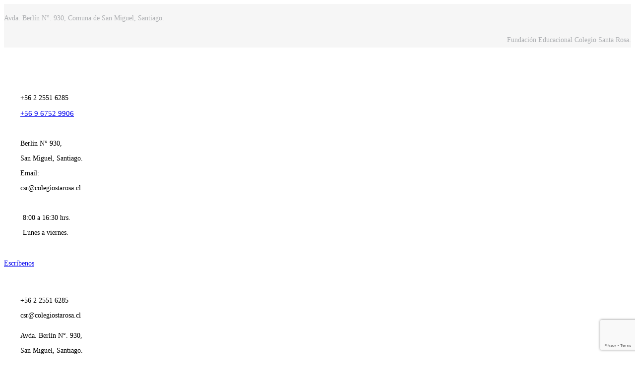

--- FILE ---
content_type: text/html; charset=UTF-8
request_url: https://colegiostarosa.cl/category/noticias/page/4/
body_size: 20113
content:
<!DOCTYPE html>
<html class="no-js" lang="es">
<head>
	<meta charset="UTF-8"/>
	<meta http-equiv="X-UA-Compatible" content="IE=edge">
	<meta name="viewport" content="width=device-width, initial-scale=1">
	<meta name="google-site-verification" content="RwB6EePjGB6OF2iDBTduRLMMyngf25N2N7HH2W66b-M" />
	<script src='https://www.google.com/recaptcha/api.js'></script>
	<link href="https://fonts.googleapis.com/css?family=Lato:100,100i,200,200i,300,300i,400,400i,500,500i,600,600i,700,700i,800,800i,900,900i%7COpen+Sans:100,100i,200,200i,300,300i,400,400i,500,500i,600,600i,700,700i,800,800i,900,900i%7CIndie+Flower:100,100i,200,200i,300,300i,400,400i,500,500i,600,600i,700,700i,800,800i,900,900i%7COswald:100,100i,200,200i,300,300i,400,400i,500,500i,600,600i,700,700i,800,800i,900,900i" rel="stylesheet"><meta name='robots' content='index, follow, max-image-preview:large, max-snippet:-1, max-video-preview:-1' />
	<style>img:is([sizes="auto" i], [sizes^="auto," i]) { contain-intrinsic-size: 3000px 1500px }</style>
	
	<!-- This site is optimized with the Yoast SEO plugin v26.8 - https://yoast.com/product/yoast-seo-wordpress/ -->
	<title>Noticias archivos - Página 4 de 19 - Colegio Santa Rosa</title>
	<link rel="canonical" href="https://colegiostarosa.cl/category/noticias/page/4/" />
	<link rel="prev" href="https://colegiostarosa.cl/category/noticias/page/3/" />
	<link rel="next" href="https://colegiostarosa.cl/category/noticias/page/5/" />
	<meta property="og:locale" content="es_ES" />
	<meta property="og:type" content="article" />
	<meta property="og:title" content="Noticias archivos - Página 4 de 19 - Colegio Santa Rosa" />
	<meta property="og:url" content="https://colegiostarosa.cl/category/noticias/" />
	<meta property="og:site_name" content="Colegio Santa Rosa" />
	<meta name="twitter:card" content="summary_large_image" />
	<script type="application/ld+json" class="yoast-schema-graph">{"@context":"https://schema.org","@graph":[{"@type":"CollectionPage","@id":"https://colegiostarosa.cl/category/noticias/","url":"https://colegiostarosa.cl/category/noticias/page/4/","name":"Noticias archivos - Página 4 de 19 - Colegio Santa Rosa","isPartOf":{"@id":"https://colegiostarosa.cl/#website"},"primaryImageOfPage":{"@id":"https://colegiostarosa.cl/category/noticias/page/4/#primaryimage"},"image":{"@id":"https://colegiostarosa.cl/category/noticias/page/4/#primaryimage"},"thumbnailUrl":"https://colegiostarosa.cl/wp-content/uploads/2025/07/IMG_9920-scaled.jpg","breadcrumb":{"@id":"https://colegiostarosa.cl/category/noticias/page/4/#breadcrumb"},"inLanguage":"es"},{"@type":"ImageObject","inLanguage":"es","@id":"https://colegiostarosa.cl/category/noticias/page/4/#primaryimage","url":"https://colegiostarosa.cl/wp-content/uploads/2025/07/IMG_9920-scaled.jpg","contentUrl":"https://colegiostarosa.cl/wp-content/uploads/2025/07/IMG_9920-scaled.jpg","width":2560,"height":1707},{"@type":"BreadcrumbList","@id":"https://colegiostarosa.cl/category/noticias/page/4/#breadcrumb","itemListElement":[{"@type":"ListItem","position":1,"name":"Portada","item":"https://colegiostarosa.cl/"},{"@type":"ListItem","position":2,"name":"Noticias"}]},{"@type":"WebSite","@id":"https://colegiostarosa.cl/#website","url":"https://colegiostarosa.cl/","name":"Colegio Santa Rosa","description":"Sitio web del Colegio Santa Rosa de las Hermanas de la Providencia","potentialAction":[{"@type":"SearchAction","target":{"@type":"EntryPoint","urlTemplate":"https://colegiostarosa.cl/?s={search_term_string}"},"query-input":{"@type":"PropertyValueSpecification","valueRequired":true,"valueName":"search_term_string"}}],"inLanguage":"es"}]}</script>
	<!-- / Yoast SEO plugin. -->


<link rel='dns-prefetch' href='//netdna.bootstrapcdn.com' />
<link rel='dns-prefetch' href='//fonts.googleapis.com' />
<link rel='preconnect' href='https://fonts.gstatic.com' crossorigin />
<link rel="alternate" type="application/rss+xml" title="Colegio Santa Rosa &raquo; Feed" href="https://colegiostarosa.cl/feed/" />
<link rel="alternate" type="application/rss+xml" title="Colegio Santa Rosa &raquo; Feed de los comentarios" href="https://colegiostarosa.cl/comments/feed/" />
<link rel="alternate" type="text/calendar" title="Colegio Santa Rosa &raquo; iCal Feed" href="https://colegiostarosa.cl/eventos/?ical=1" />
<link rel="alternate" type="application/rss+xml" title="Colegio Santa Rosa &raquo; Categoría Noticias del feed" href="https://colegiostarosa.cl/category/noticias/feed/" />
<script type="text/javascript">
/* <![CDATA[ */
window._wpemojiSettings = {"baseUrl":"https:\/\/s.w.org\/images\/core\/emoji\/15.0.3\/72x72\/","ext":".png","svgUrl":"https:\/\/s.w.org\/images\/core\/emoji\/15.0.3\/svg\/","svgExt":".svg","source":{"concatemoji":"https:\/\/colegiostarosa.cl\/wp-includes\/js\/wp-emoji-release.min.js?ver=6.7.4"}};
/*! This file is auto-generated */
!function(i,n){var o,s,e;function c(e){try{var t={supportTests:e,timestamp:(new Date).valueOf()};sessionStorage.setItem(o,JSON.stringify(t))}catch(e){}}function p(e,t,n){e.clearRect(0,0,e.canvas.width,e.canvas.height),e.fillText(t,0,0);var t=new Uint32Array(e.getImageData(0,0,e.canvas.width,e.canvas.height).data),r=(e.clearRect(0,0,e.canvas.width,e.canvas.height),e.fillText(n,0,0),new Uint32Array(e.getImageData(0,0,e.canvas.width,e.canvas.height).data));return t.every(function(e,t){return e===r[t]})}function u(e,t,n){switch(t){case"flag":return n(e,"\ud83c\udff3\ufe0f\u200d\u26a7\ufe0f","\ud83c\udff3\ufe0f\u200b\u26a7\ufe0f")?!1:!n(e,"\ud83c\uddfa\ud83c\uddf3","\ud83c\uddfa\u200b\ud83c\uddf3")&&!n(e,"\ud83c\udff4\udb40\udc67\udb40\udc62\udb40\udc65\udb40\udc6e\udb40\udc67\udb40\udc7f","\ud83c\udff4\u200b\udb40\udc67\u200b\udb40\udc62\u200b\udb40\udc65\u200b\udb40\udc6e\u200b\udb40\udc67\u200b\udb40\udc7f");case"emoji":return!n(e,"\ud83d\udc26\u200d\u2b1b","\ud83d\udc26\u200b\u2b1b")}return!1}function f(e,t,n){var r="undefined"!=typeof WorkerGlobalScope&&self instanceof WorkerGlobalScope?new OffscreenCanvas(300,150):i.createElement("canvas"),a=r.getContext("2d",{willReadFrequently:!0}),o=(a.textBaseline="top",a.font="600 32px Arial",{});return e.forEach(function(e){o[e]=t(a,e,n)}),o}function t(e){var t=i.createElement("script");t.src=e,t.defer=!0,i.head.appendChild(t)}"undefined"!=typeof Promise&&(o="wpEmojiSettingsSupports",s=["flag","emoji"],n.supports={everything:!0,everythingExceptFlag:!0},e=new Promise(function(e){i.addEventListener("DOMContentLoaded",e,{once:!0})}),new Promise(function(t){var n=function(){try{var e=JSON.parse(sessionStorage.getItem(o));if("object"==typeof e&&"number"==typeof e.timestamp&&(new Date).valueOf()<e.timestamp+604800&&"object"==typeof e.supportTests)return e.supportTests}catch(e){}return null}();if(!n){if("undefined"!=typeof Worker&&"undefined"!=typeof OffscreenCanvas&&"undefined"!=typeof URL&&URL.createObjectURL&&"undefined"!=typeof Blob)try{var e="postMessage("+f.toString()+"("+[JSON.stringify(s),u.toString(),p.toString()].join(",")+"));",r=new Blob([e],{type:"text/javascript"}),a=new Worker(URL.createObjectURL(r),{name:"wpTestEmojiSupports"});return void(a.onmessage=function(e){c(n=e.data),a.terminate(),t(n)})}catch(e){}c(n=f(s,u,p))}t(n)}).then(function(e){for(var t in e)n.supports[t]=e[t],n.supports.everything=n.supports.everything&&n.supports[t],"flag"!==t&&(n.supports.everythingExceptFlag=n.supports.everythingExceptFlag&&n.supports[t]);n.supports.everythingExceptFlag=n.supports.everythingExceptFlag&&!n.supports.flag,n.DOMReady=!1,n.readyCallback=function(){n.DOMReady=!0}}).then(function(){return e}).then(function(){var e;n.supports.everything||(n.readyCallback(),(e=n.source||{}).concatemoji?t(e.concatemoji):e.wpemoji&&e.twemoji&&(t(e.twemoji),t(e.wpemoji)))}))}((window,document),window._wpemojiSettings);
/* ]]> */
</script>

<link rel='stylesheet' id='layerslider-css' href='https://colegiostarosa.cl/wp-content/plugins/LayerSlider/assets/static/layerslider/css/layerslider.css?ver=7.14.3' type='text/css' media='all' />
<style id='wp-emoji-styles-inline-css' type='text/css'>

	img.wp-smiley, img.emoji {
		display: inline !important;
		border: none !important;
		box-shadow: none !important;
		height: 1em !important;
		width: 1em !important;
		margin: 0 0.07em !important;
		vertical-align: -0.1em !important;
		background: none !important;
		padding: 0 !important;
	}
</style>
<link rel='stylesheet' id='wp-block-library-css' href='https://colegiostarosa.cl/wp-content/plugins/gutenberg/build/styles/block-library/style.css?ver=22.3.0' type='text/css' media='all' />
<style id='classic-theme-styles-inline-css' type='text/css'>
/*! This file is auto-generated */
.wp-block-button__link{color:#fff;background-color:#32373c;border-radius:9999px;box-shadow:none;text-decoration:none;padding:calc(.667em + 2px) calc(1.333em + 2px);font-size:1.125em}.wp-block-file__button{background:#32373c;color:#fff;text-decoration:none}
</style>
<link rel='stylesheet' id='contact-form-7-css' href='https://colegiostarosa.cl/wp-content/plugins/contact-form-7/includes/css/styles.css?ver=6.1.4' type='text/css' media='all' />
<style id='global-styles-inline-css' type='text/css'>
:root{--wp--preset--aspect-ratio--square: 1;--wp--preset--aspect-ratio--4-3: 4/3;--wp--preset--aspect-ratio--3-4: 3/4;--wp--preset--aspect-ratio--3-2: 3/2;--wp--preset--aspect-ratio--2-3: 2/3;--wp--preset--aspect-ratio--16-9: 16/9;--wp--preset--aspect-ratio--9-16: 9/16;--wp--preset--color--black: #000000;--wp--preset--color--cyan-bluish-gray: #abb8c3;--wp--preset--color--white: #ffffff;--wp--preset--color--pale-pink: #f78da7;--wp--preset--color--vivid-red: #cf2e2e;--wp--preset--color--luminous-vivid-orange: #ff6900;--wp--preset--color--luminous-vivid-amber: #fcb900;--wp--preset--color--light-green-cyan: #7bdcb5;--wp--preset--color--vivid-green-cyan: #00d084;--wp--preset--color--pale-cyan-blue: #8ed1fc;--wp--preset--color--vivid-cyan-blue: #0693e3;--wp--preset--color--vivid-purple: #9b51e0;--wp--preset--gradient--vivid-cyan-blue-to-vivid-purple: linear-gradient(135deg,rgb(6,147,227) 0%,rgb(155,81,224) 100%);--wp--preset--gradient--light-green-cyan-to-vivid-green-cyan: linear-gradient(135deg,rgb(122,220,180) 0%,rgb(0,208,130) 100%);--wp--preset--gradient--luminous-vivid-amber-to-luminous-vivid-orange: linear-gradient(135deg,rgb(252,185,0) 0%,rgb(255,105,0) 100%);--wp--preset--gradient--luminous-vivid-orange-to-vivid-red: linear-gradient(135deg,rgb(255,105,0) 0%,rgb(207,46,46) 100%);--wp--preset--gradient--very-light-gray-to-cyan-bluish-gray: linear-gradient(135deg,rgb(238,238,238) 0%,rgb(169,184,195) 100%);--wp--preset--gradient--cool-to-warm-spectrum: linear-gradient(135deg,rgb(74,234,220) 0%,rgb(151,120,209) 20%,rgb(207,42,186) 40%,rgb(238,44,130) 60%,rgb(251,105,98) 80%,rgb(254,248,76) 100%);--wp--preset--gradient--blush-light-purple: linear-gradient(135deg,rgb(255,206,236) 0%,rgb(152,150,240) 100%);--wp--preset--gradient--blush-bordeaux: linear-gradient(135deg,rgb(254,205,165) 0%,rgb(254,45,45) 50%,rgb(107,0,62) 100%);--wp--preset--gradient--luminous-dusk: linear-gradient(135deg,rgb(255,203,112) 0%,rgb(199,81,192) 50%,rgb(65,88,208) 100%);--wp--preset--gradient--pale-ocean: linear-gradient(135deg,rgb(255,245,203) 0%,rgb(182,227,212) 50%,rgb(51,167,181) 100%);--wp--preset--gradient--electric-grass: linear-gradient(135deg,rgb(202,248,128) 0%,rgb(113,206,126) 100%);--wp--preset--gradient--midnight: linear-gradient(135deg,rgb(2,3,129) 0%,rgb(40,116,252) 100%);--wp--preset--font-size--small: 13px;--wp--preset--font-size--medium: 20px;--wp--preset--font-size--large: 36px;--wp--preset--font-size--x-large: 42px;--wp--preset--spacing--20: 0.44rem;--wp--preset--spacing--30: 0.67rem;--wp--preset--spacing--40: 1rem;--wp--preset--spacing--50: 1.5rem;--wp--preset--spacing--60: 2.25rem;--wp--preset--spacing--70: 3.38rem;--wp--preset--spacing--80: 5.06rem;--wp--preset--shadow--natural: 6px 6px 9px rgba(0, 0, 0, 0.2);--wp--preset--shadow--deep: 12px 12px 50px rgba(0, 0, 0, 0.4);--wp--preset--shadow--sharp: 6px 6px 0px rgba(0, 0, 0, 0.2);--wp--preset--shadow--outlined: 6px 6px 0px -3px rgb(255, 255, 255), 6px 6px rgb(0, 0, 0);--wp--preset--shadow--crisp: 6px 6px 0px rgb(0, 0, 0);}:where(.is-layout-flex){gap: 0.5em;}:where(.is-layout-grid){gap: 0.5em;}body .is-layout-flex{display: flex;}.is-layout-flex{flex-wrap: wrap;align-items: center;}.is-layout-flex > :is(*, div){margin: 0;}body .is-layout-grid{display: grid;}.is-layout-grid > :is(*, div){margin: 0;}:where(.wp-block-columns.is-layout-flex){gap: 2em;}:where(.wp-block-columns.is-layout-grid){gap: 2em;}:where(.wp-block-post-template.is-layout-flex){gap: 1.25em;}:where(.wp-block-post-template.is-layout-grid){gap: 1.25em;}.has-black-color{color: var(--wp--preset--color--black) !important;}.has-cyan-bluish-gray-color{color: var(--wp--preset--color--cyan-bluish-gray) !important;}.has-white-color{color: var(--wp--preset--color--white) !important;}.has-pale-pink-color{color: var(--wp--preset--color--pale-pink) !important;}.has-vivid-red-color{color: var(--wp--preset--color--vivid-red) !important;}.has-luminous-vivid-orange-color{color: var(--wp--preset--color--luminous-vivid-orange) !important;}.has-luminous-vivid-amber-color{color: var(--wp--preset--color--luminous-vivid-amber) !important;}.has-light-green-cyan-color{color: var(--wp--preset--color--light-green-cyan) !important;}.has-vivid-green-cyan-color{color: var(--wp--preset--color--vivid-green-cyan) !important;}.has-pale-cyan-blue-color{color: var(--wp--preset--color--pale-cyan-blue) !important;}.has-vivid-cyan-blue-color{color: var(--wp--preset--color--vivid-cyan-blue) !important;}.has-vivid-purple-color{color: var(--wp--preset--color--vivid-purple) !important;}.has-black-background-color{background-color: var(--wp--preset--color--black) !important;}.has-cyan-bluish-gray-background-color{background-color: var(--wp--preset--color--cyan-bluish-gray) !important;}.has-white-background-color{background-color: var(--wp--preset--color--white) !important;}.has-pale-pink-background-color{background-color: var(--wp--preset--color--pale-pink) !important;}.has-vivid-red-background-color{background-color: var(--wp--preset--color--vivid-red) !important;}.has-luminous-vivid-orange-background-color{background-color: var(--wp--preset--color--luminous-vivid-orange) !important;}.has-luminous-vivid-amber-background-color{background-color: var(--wp--preset--color--luminous-vivid-amber) !important;}.has-light-green-cyan-background-color{background-color: var(--wp--preset--color--light-green-cyan) !important;}.has-vivid-green-cyan-background-color{background-color: var(--wp--preset--color--vivid-green-cyan) !important;}.has-pale-cyan-blue-background-color{background-color: var(--wp--preset--color--pale-cyan-blue) !important;}.has-vivid-cyan-blue-background-color{background-color: var(--wp--preset--color--vivid-cyan-blue) !important;}.has-vivid-purple-background-color{background-color: var(--wp--preset--color--vivid-purple) !important;}.has-black-border-color{border-color: var(--wp--preset--color--black) !important;}.has-cyan-bluish-gray-border-color{border-color: var(--wp--preset--color--cyan-bluish-gray) !important;}.has-white-border-color{border-color: var(--wp--preset--color--white) !important;}.has-pale-pink-border-color{border-color: var(--wp--preset--color--pale-pink) !important;}.has-vivid-red-border-color{border-color: var(--wp--preset--color--vivid-red) !important;}.has-luminous-vivid-orange-border-color{border-color: var(--wp--preset--color--luminous-vivid-orange) !important;}.has-luminous-vivid-amber-border-color{border-color: var(--wp--preset--color--luminous-vivid-amber) !important;}.has-light-green-cyan-border-color{border-color: var(--wp--preset--color--light-green-cyan) !important;}.has-vivid-green-cyan-border-color{border-color: var(--wp--preset--color--vivid-green-cyan) !important;}.has-pale-cyan-blue-border-color{border-color: var(--wp--preset--color--pale-cyan-blue) !important;}.has-vivid-cyan-blue-border-color{border-color: var(--wp--preset--color--vivid-cyan-blue) !important;}.has-vivid-purple-border-color{border-color: var(--wp--preset--color--vivid-purple) !important;}.has-vivid-cyan-blue-to-vivid-purple-gradient-background{background: var(--wp--preset--gradient--vivid-cyan-blue-to-vivid-purple) !important;}.has-light-green-cyan-to-vivid-green-cyan-gradient-background{background: var(--wp--preset--gradient--light-green-cyan-to-vivid-green-cyan) !important;}.has-luminous-vivid-amber-to-luminous-vivid-orange-gradient-background{background: var(--wp--preset--gradient--luminous-vivid-amber-to-luminous-vivid-orange) !important;}.has-luminous-vivid-orange-to-vivid-red-gradient-background{background: var(--wp--preset--gradient--luminous-vivid-orange-to-vivid-red) !important;}.has-very-light-gray-to-cyan-bluish-gray-gradient-background{background: var(--wp--preset--gradient--very-light-gray-to-cyan-bluish-gray) !important;}.has-cool-to-warm-spectrum-gradient-background{background: var(--wp--preset--gradient--cool-to-warm-spectrum) !important;}.has-blush-light-purple-gradient-background{background: var(--wp--preset--gradient--blush-light-purple) !important;}.has-blush-bordeaux-gradient-background{background: var(--wp--preset--gradient--blush-bordeaux) !important;}.has-luminous-dusk-gradient-background{background: var(--wp--preset--gradient--luminous-dusk) !important;}.has-pale-ocean-gradient-background{background: var(--wp--preset--gradient--pale-ocean) !important;}.has-electric-grass-gradient-background{background: var(--wp--preset--gradient--electric-grass) !important;}.has-midnight-gradient-background{background: var(--wp--preset--gradient--midnight) !important;}.has-small-font-size{font-size: var(--wp--preset--font-size--small) !important;}.has-medium-font-size{font-size: var(--wp--preset--font-size--medium) !important;}.has-large-font-size{font-size: var(--wp--preset--font-size--large) !important;}.has-x-large-font-size{font-size: var(--wp--preset--font-size--x-large) !important;}
:where(.wp-block-columns.is-layout-flex){gap: 2em;}:where(.wp-block-columns.is-layout-grid){gap: 2em;}
:root :where(.wp-block-pullquote){font-size: 1.5em;line-height: 1.6;}
:where(.wp-block-post-template.is-layout-flex){gap: 1.25em;}:where(.wp-block-post-template.is-layout-grid){gap: 1.25em;}
:where(.wp-block-term-template.is-layout-flex){gap: 1.25em;}:where(.wp-block-term-template.is-layout-grid){gap: 1.25em;}
</style>
<link rel='stylesheet' id='bwg_fonts-css' href='https://colegiostarosa.cl/wp-content/plugins/photo-gallery/css/bwg-fonts/fonts.css?ver=0.0.1' type='text/css' media='all' />
<link rel='stylesheet' id='sumoselect-css' href='https://colegiostarosa.cl/wp-content/plugins/photo-gallery/css/sumoselect.min.css?ver=3.4.6' type='text/css' media='all' />
<link rel='stylesheet' id='mCustomScrollbar-css' href='https://colegiostarosa.cl/wp-content/plugins/photo-gallery/css/jquery.mCustomScrollbar.min.css?ver=3.1.5' type='text/css' media='all' />
<link rel='stylesheet' id='bwg_googlefonts-css' href='https://fonts.googleapis.com/css?family=Ubuntu&#038;subset=greek,latin,greek-ext,vietnamese,cyrillic-ext,latin-ext,cyrillic' type='text/css' media='all' />
<link rel='stylesheet' id='bwg_frontend-css' href='https://colegiostarosa.cl/wp-content/plugins/photo-gallery/css/styles.min.css?ver=1.8.37' type='text/css' media='all' />
<link rel='stylesheet' id='smart-grid-css' href='https://colegiostarosa.cl/wp-content/plugins/school-time-plugin/extensions/smart-grid-gallery/includes/dist/sgg.min.css?ver=6.7.4' type='text/css' media='all' />
<link rel='stylesheet' id='testimonial-rotator-style-css' href='https://colegiostarosa.cl/wp-content/plugins/school-time-plugin/extensions/testimonial-rotator/testimonial-rotator-style.css?ver=6.7.4' type='text/css' media='all' />
<link rel='stylesheet' id='font-awesome-css' href='//netdna.bootstrapcdn.com/font-awesome/latest/css/font-awesome.min.css?ver=6.7.4' type='text/css' media='all' />
<link rel='stylesheet' id='st-video-popup-css' href='https://colegiostarosa.cl/wp-content/plugins/school-time-plugin/vc-addons/video-popup/assets/video-popup.css?ver=6.7.4' type='text/css' media='all' />
<link rel='stylesheet' id='vc_extend_style-css' href='https://colegiostarosa.cl/wp-content/plugins/school-time-plugin/vc-addons/logo/assets/vc_extend.css?ver=6.7.4' type='text/css' media='all' />
<link rel='stylesheet' id='school-time-icons-css' href='https://colegiostarosa.cl/wp-content/themes/school-time/assets/css/school-time-icons.css?ver=6.7.4' type='text/css' media='all' />
<link rel='stylesheet' id='sp-style-css' href='https://colegiostarosa.cl/wp-content/plugins/school-time-plugin//public/css/style.css?ver=6.7.4' type='text/css' media='all' />
<link rel='stylesheet' id='bricklayer.groundwork-css' href='https://colegiostarosa.cl/wp-content/themes/school-time/assets/css/groundwork-responsive.css?ver=6.7.4' type='text/css' media='all' />
<link rel='stylesheet' id='style.default-css' href='https://colegiostarosa.cl/wp-content/themes/school-time/style.css?ver=6.7.4' type='text/css' media='all' />
<link rel="preload" as="style" href="https://fonts.googleapis.com/css?family=Lato:400%7CRaleway:100,200,300,400,500,600,700,800,900,100italic,200italic,300italic,400italic,500italic,600italic,700italic,800italic,900italic&#038;subset=latin&#038;display=swap&#038;ver=1765230141" /><link rel="stylesheet" href="https://fonts.googleapis.com/css?family=Lato:400%7CRaleway:100,200,300,400,500,600,700,800,900,100italic,200italic,300italic,400italic,500italic,600italic,700italic,800italic,900italic&#038;subset=latin&#038;display=swap&#038;ver=1765230141" media="print" onload="this.media='all'"><noscript><link rel="stylesheet" href="https://fonts.googleapis.com/css?family=Lato:400%7CRaleway:100,200,300,400,500,600,700,800,900,100italic,200italic,300italic,400italic,500italic,600italic,700italic,800italic,900italic&#038;subset=latin&#038;display=swap&#038;ver=1765230141" /></noscript><link rel='stylesheet' id='school_time_options_style-css' href='//colegiostarosa.cl/wp-content/uploads/school_time_options_style.css?ver=6.7.4' type='text/css' media='all' />
<script type="text/javascript" src="https://colegiostarosa.cl/wp-includes/js/jquery/jquery.min.js?ver=3.7.1" id="jquery-core-js"></script>
<script type="text/javascript" src="https://colegiostarosa.cl/wp-includes/js/jquery/jquery-migrate.min.js?ver=3.4.1" id="jquery-migrate-js"></script>
<script type="text/javascript" id="layerslider-utils-js-extra">
/* <![CDATA[ */
var LS_Meta = {"v":"7.14.3","fixGSAP":"1"};
/* ]]> */
</script>
<script type="text/javascript" src="https://colegiostarosa.cl/wp-content/plugins/LayerSlider/assets/static/layerslider/js/layerslider.utils.js?ver=7.14.3" id="layerslider-utils-js"></script>
<script type="text/javascript" src="https://colegiostarosa.cl/wp-content/plugins/LayerSlider/assets/static/layerslider/js/layerslider.kreaturamedia.jquery.js?ver=7.14.3" id="layerslider-js"></script>
<script type="text/javascript" src="https://colegiostarosa.cl/wp-content/plugins/LayerSlider/assets/static/layerslider/js/layerslider.transitions.js?ver=7.14.3" id="layerslider-transitions-js"></script>
<script type="text/javascript" src="https://colegiostarosa.cl/wp-content/plugins/photo-gallery/js/jquery.sumoselect.min.js?ver=3.4.6" id="sumoselect-js"></script>
<script type="text/javascript" src="https://colegiostarosa.cl/wp-content/plugins/photo-gallery/js/tocca.min.js?ver=2.0.9" id="bwg_mobile-js"></script>
<script type="text/javascript" src="https://colegiostarosa.cl/wp-content/plugins/photo-gallery/js/jquery.mCustomScrollbar.concat.min.js?ver=3.1.5" id="mCustomScrollbar-js"></script>
<script type="text/javascript" src="https://colegiostarosa.cl/wp-content/plugins/photo-gallery/js/jquery.fullscreen.min.js?ver=0.6.0" id="jquery-fullscreen-js"></script>
<script type="text/javascript" id="bwg_frontend-js-extra">
/* <![CDATA[ */
var bwg_objectsL10n = {"bwg_field_required":"este campo es obligatorio.","bwg_mail_validation":"Esta no es una direcci\u00f3n de correo electr\u00f3nico v\u00e1lida.","bwg_search_result":"No hay im\u00e1genes que coincidan con tu b\u00fasqueda.","bwg_select_tag":"Seleccionar la etiqueta","bwg_order_by":"Ordenar por","bwg_search":"Buscar","bwg_show_ecommerce":"Mostrar el comercio electr\u00f3nico","bwg_hide_ecommerce":"Ocultar el comercio electr\u00f3nico","bwg_show_comments":"Restaurar","bwg_hide_comments":"Ocultar comentarios","bwg_restore":"Restaurar","bwg_maximize":"Maximizar","bwg_fullscreen":"Pantalla completa","bwg_exit_fullscreen":"Salir de pantalla completa","bwg_search_tag":"BUSCAR...","bwg_tag_no_match":"No se han encontrado etiquetas","bwg_all_tags_selected":"Todas las etiquetas seleccionadas","bwg_tags_selected":"etiqueta seleccionada","play":"Reproducir","pause":"Pausa","is_pro":"","bwg_play":"Reproducir","bwg_pause":"Pausa","bwg_hide_info":"Anterior informaci\u00f3n","bwg_show_info":"Mostrar info","bwg_hide_rating":"Ocultar las valoraciones","bwg_show_rating":"Mostrar la valoraci\u00f3n","ok":"Aceptar","cancel":"Cancelar","select_all":"Seleccionar todo","lazy_load":"0","lazy_loader":"https:\/\/colegiostarosa.cl\/wp-content\/plugins\/photo-gallery\/images\/ajax_loader.png","front_ajax":"0","bwg_tag_see_all":"Ver todas las etiquetas","bwg_tag_see_less":"Ver menos etiquetas"};
/* ]]> */
</script>
<script type="text/javascript" src="https://colegiostarosa.cl/wp-content/plugins/photo-gallery/js/scripts.min.js?ver=1.8.37" id="bwg_frontend-js"></script>
<script type="text/javascript" src="https://colegiostarosa.cl/wp-content/plugins/school-time-plugin/extensions/smart-grid-gallery/includes/dist/sgg.min.js?ver=6.7.4" id="smart-grid-js"></script>
<script type="text/javascript" src="https://colegiostarosa.cl/wp-content/plugins/school-time-plugin/extensions/testimonial-rotator/js/jquery.cycletwo.js?ver=6.7.4" id="cycletwo-js"></script>
<script type="text/javascript" src="https://colegiostarosa.cl/wp-content/plugins/school-time-plugin/extensions/testimonial-rotator/js/jquery.cycletwo.addons.js?ver=6.7.4" id="cycletwo-addons-js"></script>
<script type="text/javascript" src="https://colegiostarosa.cl/wp-content/themes/school-time/assets/js/vendor/modernizr-2.7.0.min.js" id="modernizr-js"></script>
<script></script><meta name="generator" content="Powered by LayerSlider 7.14.3 - Build Heros, Sliders, and Popups. Create Animations and Beautiful, Rich Web Content as Easy as Never Before on WordPress." />
<!-- LayerSlider updates and docs at: https://layerslider.com -->
<link rel="https://api.w.org/" href="https://colegiostarosa.cl/wp-json/" /><link rel="alternate" title="JSON" type="application/json" href="https://colegiostarosa.cl/wp-json/wp/v2/categories/16" /><link rel="EditURI" type="application/rsd+xml" title="RSD" href="https://colegiostarosa.cl/xmlrpc.php?rsd" />
<meta name="generator" content="WordPress 6.7.4" />
<meta name="generator" content="Redux 4.5.10" /><!-- Favicon Rotator -->
<link rel="shortcut icon" href="https://colegiostarosa.cl/wp-content/uploads/2019/12/FaviconSR.png" />
<link rel="apple-touch-icon-precomposed" href="https://colegiostarosa.cl/wp-content/uploads/2019/12/FaviconSR.png" />
<!-- End Favicon Rotator -->
	<script>
		var school_time_plugin = school_time_plugin ||
			{
				data: {
					vcWidgets: {}
				}
			};
	</script>
<meta name="tec-api-version" content="v1"><meta name="tec-api-origin" content="https://colegiostarosa.cl"><link rel="alternate" href="https://colegiostarosa.cl/wp-json/tribe/events/v1/" />	<script>
		var wheels = wheels ||
			{
				siteName: "Colegio Santa Rosa",
				data: {
					useScrollToTop: true,
					useStickyMenu: true,
					scrollToTopText: "",
					isAdminBarShowing: false,
					initialWaypointScrollCompensation: "120"				}
			};
	</script>
<style>.st-slider-button {
    background-color: #ad1925 !important;
    color: #fff !important;
}
.st-slider-button:hover {
  background-color: #ad1925 !important;
  color: #fff !important;
}
.st-slider-alt-button {
  background-color: #fff !important;
  color: #ad1925 !important;
}
.st-slider-alt-button:hover {
  background-color: #ad1925 !important;
  color: #fff !important;
}				
.linp-post-list .item .img-container .date .month {
    color: #ffffff;
}

.linp-post-list .item .img-container .date .day {
    color: #ffffff;
}
.linp-post-list .item .img-container .date {
    top: 0px;
    left: 0px;
}</style>
<script id="wh-custom-js-code">
jQuery(document).ready(function(){

});
</script>
	<style>
		@media screen and (max-width: 767px) {
			#cbp-menu-main { width: 100%; }

			.wh-main-menu { display: none; }
			.wh-header { display: none; }
		}
	</style>
	<script>
		var wheels  = wheels || {};
		wheels.data = wheels.data || {};

		wheels.data.respmenu = {
			id: 'cbp-menu-main',
			options: {
				id: 'cbp-menu-main-respmenu',
				submenuToggle: {
					className: 'cbp-respmenu-more',
					html: '<i class="fa fa-angle-down"></i>'
				},
				logo: {
					src: "http:\/\/colegiostarosa.cl\/wp-content\/uploads\/2019\/12\/LogoResponsiveMenupng.png",
					link: 'https://colegiostarosa.cl/',
					alt: "Colegio Santa Rosa de las Hermanas de la Providencia"				},
				toggleSwitch: {
					src: ""				},
				prependTo: 'body',
				skipClasses: ['wcmenucart-contents']
			}
		};
	</script>
	<style type="text/css" data-type="vc_custom-css">.wh-header-button {
    font-size: 14px;
}</style><style type="text/css" data-type="vc_shortcodes-custom-css">.vc_custom_1456745768806{background-color: #f6f6f6 !important;}.vc_custom_1459169239492{padding-top: 7px !important;padding-bottom: 7px !important;}.vc_custom_1459169247628{padding-top: 7px !important;padding-bottom: 7px !important;}.vc_custom_1566584472909{margin-bottom: 0px !important;}.vc_custom_1566584598643{margin-bottom: 0px !important;}.vc_custom_1459505036891{padding-top: 30px !important;}.vc_custom_1459505041560{padding-top: 30px !important;}.vc_custom_1459505045946{padding-top: 30px !important;}.vc_custom_1459505049991{padding-top: 30px !important;}.vc_custom_1711369196053{margin-top: 12px !important;}.vc_custom_1711369483044{margin-bottom: 0px !important;padding-left: 33px !important;}.vc_custom_1723661443213{margin-bottom: 0px !important;padding-left: 33px !important;}.vc_custom_1458824073653{margin-top: 12px !important;}.vc_custom_1702906190439{margin-bottom: 0px !important;padding-left: 33px !important;}.vc_custom_1566584840267{padding-left: 33px !important;}.vc_custom_1723661209880{margin-top: 12px !important;}.vc_custom_1723661685732{margin-bottom: 0px !important;padding-left: 33px !important;}.vc_custom_1723661529473{margin-bottom: 0px !important;padding-left: 33px !important;}.vc_custom_1458824078556{margin-top: 12px !important;}.vc_custom_1678893292263{margin-bottom: 0px !important;padding-left: 38px !important;}.vc_custom_1516809149813{padding-left: 38px !important;}.vc_custom_1459169732301{margin-bottom: 25px !important;}.vc_custom_1459778405965{margin-bottom: 25px !important;}.vc_custom_1459778410586{margin-bottom: 25px !important;}.vc_custom_1459778415275{margin-bottom: 25px !important;}.vc_custom_1459778419846{margin-bottom: 25px !important;}.vc_custom_1458120462806{margin-top: 12px !important;}.vc_custom_1566584805058{margin-bottom: 0px !important;padding-left: 33px !important;}.vc_custom_1616503935809{margin-bottom: 0px !important;padding-left: 33px !important;}.vc_custom_1458824073653{margin-top: 12px !important;}.vc_custom_1566584823337{margin-bottom: 0px !important;padding-left: 33px !important;}.vc_custom_1566584844642{padding-left: 33px !important;}.vc_custom_1458824078556{margin-top: 12px !important;}.vc_custom_1576598677022{margin-bottom: 0px !important;padding-left: 38px !important;}.vc_custom_1516809149813{padding-left: 38px !important;}</style><style type="text/css" data-type="vc_custom-css">.wh-footer {
    color: #fff;
}
@media (max-width:768px) {
.wh-footer-big-title,    
.wh-footer-big-title a {
    font-size: 16px;
    line-height: 21px;
}
}</style><style type="text/css" data-type="vc_shortcodes-custom-css">.vc_custom_1512510586501{margin-bottom: 0px !important;padding-top: 26px !important;background-color: #000000 !important;}.vc_custom_1512510621638{background-color: #000000 !important;}.vc_custom_1512510632549{padding-bottom: 60px !important;background-color: #000000 !important;}.vc_custom_1459855724027{margin-bottom: 0px !important;}.vc_custom_1459855732948{margin-bottom: 0px !important;}.vc_custom_1459855742539{margin-bottom: 0px !important;}.vc_custom_1516732099441{margin-top: -4px !important;}.vc_custom_1516730882535{padding-left: 44px !important;}.vc_custom_1516730940749{margin-top: -7px !important;}.vc_custom_1516730899299{padding-left: 44px !important;}.vc_custom_1516730963088{margin-top: -4px !important;}.vc_custom_1516730976240{padding-left: 44px !important;}.vc_custom_1459852665865{margin-bottom: 0px !important;padding-top: 0px !important;}.vc_custom_1457436622007{padding-top: 0px !important;}.vc_custom_1459852701024{margin-bottom: 0px !important;padding-top: 0px !important;}.vc_custom_1459852997752{margin-bottom: 10px !important;padding-top: 0px !important;}.vc_custom_1532983782695{margin-bottom: 15px !important;}.vc_custom_1576088420051{margin-bottom: 30px !important;}.vc_custom_1547745167000{margin-bottom: 15px !important;}.vc_custom_1459852535619{margin-bottom: -15px !important;}.vc_custom_1547745156048{margin-bottom: 15px !important;}.vc_custom_1459520532939{margin-top: -2px !important;}.vc_custom_1516730637659{padding-left: 29px !important;}.vc_custom_1702906133150{margin-bottom: 20px !important;padding-left: 29px !important;}.vc_custom_1459520538228{margin-top: -2px !important;}.vc_custom_1516730690442{padding-left: 29px !important;}.vc_custom_1678990243643{margin-bottom: 0px !important;padding-left: 29px !important;}.vc_custom_1459844282139{padding-top: 17px !important;padding-bottom: 5px !important;}.vc_custom_1459844288411{padding-top: 17px !important;padding-bottom: 5px !important;}</style>
<style type="text/css" id="breadcrumb-trail-css">.breadcrumbs .trail-browse,.breadcrumbs .trail-items,.breadcrumbs .trail-items li {display: inline-block;margin:0;padding: 0;border:none;background:transparent;text-indent: 0;}.breadcrumbs .trail-browse {font-size: inherit;font-style:inherit;font-weight: inherit;color: inherit;}.breadcrumbs .trail-items {list-style: none;}.trail-items li::after {content: "\002F";padding: 0 0.5em;}.trail-items li:last-of-type::after {display: none;}</style>
<!-- All in one Favicon 4.8 --><meta name="generator" content="Powered by WPBakery Page Builder - drag and drop page builder for WordPress."/>
<noscript><style> .wpb_animate_when_almost_visible { opacity: 1; }</style></noscript></head>
<meta name="google-site-verification" content="RwB6EePjGB6OF2iDBTduRLMMyngf25N2N7HH2W66b-M" />
<body class="archive paged category category-noticias category-16 paged-4 category-paged-4 tribe-no-js wpb-js-composer js-comp-ver-8.3.1 vc_responsive">
		<div class="cbp-container wh-top-bar pad-left">
		<div data-vc-full-width="true" data-vc-full-width-init="false" class="vc_row wpb_row vc_row-fluid wh-top-header vc_custom_1456745768806 vc_row-has-fill"><div class="wpb_column vc_column_container vc_col-sm-6 vc_hidden-xs"><div class="vc_column-inner vc_custom_1459169239492"><div class="wpb_wrapper"><p style="font-size: 14px;color: #acaeb1;text-align: left" class="vc_custom_heading vc_do_custom_heading vc_custom_1566584472909" >Avda. Berlín N°. 930, Comuna de San Miguel, Santiago.</p></div></div></div><div class="wpb_column vc_column_container vc_col-sm-6 vc_hidden-xs"><div class="vc_column-inner vc_custom_1459169247628"><div class="wpb_wrapper"><p style="font-size: 14px;color: #acaeb1;text-align: right" class="vc_custom_heading vc_do_custom_heading vc_custom_1566584598643" >Fundación Educacional Colegio Santa Rosa.</p></div></div></div></div><div class="vc_row-full-width vc_clearfix"></div><div class="vc_row wpb_row vc_row-fluid"><div class="wpb_column vc_column_container vc_col-sm-4 vc_hidden-md vc_hidden-sm vc_hidden-xs"><div class="vc_column-inner"><div class="wpb_wrapper">
	<div  class="wpb_single_image wpb_content_element vc_align_left wpb_content_element">
		
		<figure class="wpb_wrapper vc_figure">
			<div class="vc_single_image-wrapper   vc_box_border_grey"><img width="400" height="201" src="https://colegiostarosa.cl/wp-content/uploads/2016/02/fundacion_encabezado2.png" class="vc_single_image-img attachment-full" alt="" title="fundacion_encabezado2" decoding="async" fetchpriority="high" srcset="https://colegiostarosa.cl/wp-content/uploads/2016/02/fundacion_encabezado2.png 400w, https://colegiostarosa.cl/wp-content/uploads/2016/02/fundacion_encabezado2-300x151.png 300w, https://colegiostarosa.cl/wp-content/uploads/2016/02/fundacion_encabezado2-150x75.png 150w" sizes="(max-width: 400px) 100vw, 400px" /></div>
		</figure>
	</div>
</div></div></div><div class="wpb_column vc_column_container vc_col-sm-2 vc_hidden-md vc_hidden-sm vc_hidden-xs"><div class="vc_column-inner vc_custom_1459505036891"><div class="wpb_wrapper">
					<div class="wh-theme-icon vc_custom_1711369196053 " style="font-size:27px;position:absolute;">
				<i class="icon-phone-handset" ></i>
			</div>
		
		<p style="font-size: 14px;text-align: left" class="vc_custom_heading vc_do_custom_heading vc_custom_1711369483044" >+56 2 2551 6285</p><p style="font-size: 15px;color: #2427e5;text-align: left" class="vc_custom_heading vc_do_custom_heading vc_custom_1723661443213" ><a href="https://whatsapp.com/channel/0029Val5PpKKAwEqQs0ynl0e" target="_blank" title="+56 9 6752 9906">+56 9 6752 9906</a></p></div></div></div><div class="wpb_column vc_column_container vc_col-sm-2 vc_hidden-md vc_hidden-sm vc_hidden-xs"><div class="vc_column-inner vc_custom_1459505041560"><div class="wpb_wrapper">
					<div class="wh-theme-icon vc_custom_1458824073653 " style="font-size:28px;position:absolute;">
				<i class="icon-Pin-New" ></i>
			</div>
		
		<p style="font-size: 14px;text-align: left" class="vc_custom_heading vc_do_custom_heading vc_custom_1702906190439" >Berlín N° 930,</p><p style="font-size: 14px;line-height: 16px;text-align: left" class="vc_custom_heading vc_do_custom_heading vc_custom_1566584840267" >San Miguel, Santiago.</p>
					<div class="wh-theme-icon vc_custom_1723661209880 " style="font-size:28px;position:absolute;">
				<i class="icon-envelope" ></i>
			</div>
		
		<p style="font-size: 14px;text-align: left" class="vc_custom_heading vc_do_custom_heading vc_custom_1723661685732" >Email:</p><p style="font-size: 14px;text-align: left" class="vc_custom_heading vc_do_custom_heading vc_custom_1723661529473" >
csr@colegiostarosa.cl</p></div></div></div><div class="wpb_column vc_column_container vc_col-sm-2 vc_hidden-md vc_hidden-sm vc_hidden-xs"><div class="vc_column-inner vc_custom_1459505045946"><div class="wpb_wrapper">
					<div class="wh-theme-icon vc_custom_1458824078556 " style="font-size:28px;position:absolute;">
				<i class="icon-Clock-New" ></i>
			</div>
		
		<p style="font-size: 14px;text-align: left" class="vc_custom_heading vc_do_custom_heading vc_custom_1678893292263" >8:00 a 16:30 hrs.</p><p style="font-size: 14px;line-height: 16px;text-align: left" class="vc_custom_heading vc_do_custom_heading vc_custom_1516809149813" >Lunes a viernes.</p></div></div></div><div class="wpb_column vc_column_container vc_col-sm-2 vc_hidden-md vc_hidden-sm vc_hidden-xs"><div class="vc_column-inner vc_custom_1459505049991"><div class="wpb_wrapper">
					<a
				href="http://colegiostarosa.cl/contacto/"
				class="wh-button wh-header-button"
																> Escríbenos</a>
		
		</div></div></div></div><div class="vc_row wpb_row vc_row-fluid"><div class="wpb_column vc_column_container vc_col-sm-12 vc_hidden-lg vc_hidden-xs"><div class="vc_column-inner"><div class="wpb_wrapper">
	<div  class="wpb_single_image wpb_content_element vc_align_center wpb_content_element">
		
		<figure class="wpb_wrapper vc_figure">
			<div class="vc_single_image-wrapper   vc_box_border_grey"><img width="400" height="201" src="https://colegiostarosa.cl/wp-content/uploads/2016/02/fundacion_encabezado2.png" class="vc_single_image-img attachment-full" alt="" title="fundacion_encabezado2" decoding="async" srcset="https://colegiostarosa.cl/wp-content/uploads/2016/02/fundacion_encabezado2.png 400w, https://colegiostarosa.cl/wp-content/uploads/2016/02/fundacion_encabezado2-300x151.png 300w, https://colegiostarosa.cl/wp-content/uploads/2016/02/fundacion_encabezado2-150x75.png 150w" sizes="(max-width: 400px) 100vw, 400px" /></div>
		</figure>
	</div>
<div class="vc_separator wpb_content_element vc_separator_align_center vc_sep_width_50 vc_sep_pos_align_center vc_separator_no_text vc_sep_color_grey vc_custom_1459169732301 wpb_content_element  vc_custom_1459169732301 wpb_content_element" ><span class="vc_sep_holder vc_sep_holder_l"><span class="vc_sep_line"></span></span><span class="vc_sep_holder vc_sep_holder_r"><span class="vc_sep_line"></span></span>
</div></div></div></div></div><div class="vc_row wpb_row vc_row-fluid"><div class="wpb_column vc_column_container vc_col-sm-3 vc_hidden-lg vc_hidden-xs"><div class="vc_column-inner vc_custom_1459778405965"><div class="wpb_wrapper">
					<div class="wh-theme-icon vc_custom_1458120462806 " style="font-size:25px;position:absolute;">
				<i class="icon-phone-handset" ></i>
			</div>
		
		<p style="font-size: 14px;text-align: left" class="vc_custom_heading vc_do_custom_heading vc_custom_1566584805058" >+56 2 2551 6285</p><p style="font-size: 14px;text-align: left" class="vc_custom_heading vc_do_custom_heading vc_custom_1616503935809" >csr@colegiostarosa.cl</p></div></div></div><div class="wpb_column vc_column_container vc_col-sm-3 vc_hidden-lg vc_hidden-xs"><div class="vc_column-inner vc_custom_1459778410586"><div class="wpb_wrapper">
					<div class="wh-theme-icon vc_custom_1458824073653 " style="font-size:28px;position:absolute;">
				<i class="icon-Pin-New" ></i>
			</div>
		
		<p style="font-size: 14px;text-align: left" class="vc_custom_heading vc_do_custom_heading vc_custom_1566584823337" >Avda. Berlín N°. 930,</p><p style="font-size: 14px;line-height: 16px;text-align: left" class="vc_custom_heading vc_do_custom_heading vc_custom_1566584844642" >San Miguel, Santiago.</p></div></div></div><div class="wpb_column vc_column_container vc_col-sm-3 vc_hidden-lg vc_hidden-xs"><div class="vc_column-inner vc_custom_1459778415275"><div class="wpb_wrapper">
					<div class="wh-theme-icon vc_custom_1458824078556 " style="font-size:28px;position:absolute;">
				<i class="icon-Clock-New" ></i>
			</div>
		
		<p style="font-size: 14px;text-align: left" class="vc_custom_heading vc_do_custom_heading vc_custom_1576598677022" >8:30 a 15:00 hrs.</p><p style="font-size: 14px;line-height: 16px;text-align: left" class="vc_custom_heading vc_do_custom_heading vc_custom_1516809149813" >Lunes a viernes.</p></div></div></div><div class="wpb_column vc_column_container vc_col-sm-3 vc_hidden-lg vc_hidden-xs"><div class="vc_column-inner vc_custom_1459778419846"><div class="wpb_wrapper">
					<a
				href="http://colegiostarosa.cl/sitio/contacto/"
				class="wh-button wh-header-button"
																> Escríbenos</a>
		
		</div></div></div></div>	</div>

<header class="cbp-row wh-header wh-header-inner ">

	<div class="wh-main-menu-bar-wrapper wh-sticky-header-enabled">
		<div class="cbp-container">
							<div class="logo-sticky">
		<a href="https://colegiostarosa.cl/">
			<img width="100" src="http://colegiostarosa.cl/wp-content/uploads/2025/01/LOGO-COLEGIO-SANTA-ROSA-WEB.png"
			     alt="Colegio Santa Rosa de las Hermanas de la Providencia">
		</a>
	</div>
			<div class="wh-main-menu one whole wh-padding">
				
<div id="cbp-menu-main">
	<div class="menu-main-menu-container"><ul id="menu-main-menu" class="sf-menu wh-menu-main pull-left"><li id="menu-item-978" class="menu-item menu-item-type-post_type menu-item-object-page menu-item-home menu-item-978"><a href="https://colegiostarosa.cl/">Inicio</a></li>
<li id="menu-item-983" class="menu-item menu-item-type-post_type menu-item-object-page menu-item-has-children menu-item-983"><a href="https://colegiostarosa.cl/colegio-info/">Colegio</a>
<ul class="sub-menu">
	<li id="menu-item-1034" class="menu-item menu-item-type-post_type menu-item-object-page menu-item-1034"><a href="https://colegiostarosa.cl/colegio-info/historia/">Historia</a></li>
	<li id="menu-item-989" class="menu-item menu-item-type-post_type menu-item-object-page menu-item-989"><a href="https://colegiostarosa.cl/colegio-info/mision-y-vision/">Misión y Visión</a></li>
	<li id="menu-item-1953" class="menu-item menu-item-type-post_type menu-item-object-page menu-item-1953"><a href="https://colegiostarosa.cl/colegio-info/infraestructura/">Infraestructura</a></li>
	<li id="menu-item-2261" class="menu-item menu-item-type-post_type menu-item-object-page menu-item-2261"><a href="https://colegiostarosa.cl/colegio-info/directivos/">Equipo Directivo y de Gestión</a></li>
	<li id="menu-item-5230" class="menu-item menu-item-type-post_type menu-item-object-page menu-item-5230"><a href="https://colegiostarosa.cl/colegio-info/docentes/">Docentes</a></li>
	<li id="menu-item-7967" class="menu-item menu-item-type-post_type menu-item-object-page menu-item-7967"><a href="https://colegiostarosa.cl/colegio-info/asistentes-de-la-educacion/">Asistentes de la Educación</a></li>
	<li id="menu-item-9176" class="menu-item menu-item-type-post_type menu-item-object-page menu-item-9176"><a href="https://colegiostarosa.cl/colegio-info/generaciones-csr/">Generaciones CSR</a></li>
	<li id="menu-item-2264" class="menu-item menu-item-type-post_type menu-item-object-page menu-item-2264"><a href="https://colegiostarosa.cl/colegio-info/centro-de-estudiantes/">Centro de Estudiantes</a></li>
	<li id="menu-item-2265" class="menu-item menu-item-type-post_type menu-item-object-page menu-item-2265"><a href="https://colegiostarosa.cl/colegio-info/centro-de-padres/">Centro de Padres</a></li>
	<li id="menu-item-3015" class="menu-item menu-item-type-post_type menu-item-object-page menu-item-3015"><a href="https://colegiostarosa.cl/colegio-info/pastoral/">Pastoral</a></li>
	<li id="menu-item-2453" class="menu-item menu-item-type-post_type menu-item-object-page menu-item-2453"><a href="https://colegiostarosa.cl/colegio-info/himno/">Himno</a></li>
</ul>
</li>
<li id="menu-item-2554" class="menu-item menu-item-type-taxonomy menu-item-object-category current-menu-item menu-item-2554"><a href="https://colegiostarosa.cl/category/noticias/" aria-current="page">Noticias</a></li>
<li id="menu-item-987" class="menu-item menu-item-type-post_type menu-item-object-page menu-item-987"><a href="https://colegiostarosa.cl/documentos/">Documentos</a></li>
<li id="menu-item-3013" class="menu-item menu-item-type-taxonomy menu-item-object-category menu-item-3013"><a href="https://colegiostarosa.cl/category/galeria/">Galería</a></li>
<li id="menu-item-2684" class="menu-item menu-item-type-post_type menu-item-object-page menu-item-2684"><a href="https://colegiostarosa.cl/admision/">Admisión</a></li>
<li id="menu-item-9177" class="menu-item menu-item-type-post_type menu-item-object-page menu-item-9177"><a href="https://colegiostarosa.cl/colegio-info/generaciones-csr/">Generaciones CSR</a></li>
<li id="menu-item-6553" class="menu-item menu-item-type-post_type menu-item-object-page menu-item-6553"><a href="https://colegiostarosa.cl/ex-alumnas/">Ex–Alumnas</a></li>
<li id="menu-item-7666" class="menu-item menu-item-type-post_type menu-item-object-page menu-item-7666"><a href="https://colegiostarosa.cl/trabajaconnosotros/">Trabaja con Nosotros</a></li>
<li id="menu-item-982" class="menu-item menu-item-type-post_type menu-item-object-page menu-item-982"><a href="https://colegiostarosa.cl/contacto/">Contacto</a></li>
</ul></div></div>
			</div>
		</div>
	</div>
</header>

	<div class="cbp-row wh-page-title-bar">
		<div class="cbp-container">
			<div class="one whole wh-padding wh-page-title-wrapper">
				<h1 class="page-title">Noticias</h1>
			</div>
		</div>
	</div>
		<div class="cbp-row wh-breadcrumbs-bar">
		<div class="cbp-container">
			<div class="one whole wh-padding wh-breadcrumbs-wrapper">
				<div class="wh-breadcrumbs align-left">
					<nav aria-label="Breadcrumbs" class="breadcrumb-trail breadcrumbs"><ul class="trail-items" itemscope itemtype="http://schema.org/BreadcrumbList"><li itemprop="itemListElement" itemscope itemtype="http://schema.org/ListItem" class="trail-item trail-begin"><a href="https://colegiostarosa.cl" rel="home"><span itemprop="name">Home</span></a><meta itemprop="position" content="1" /></li><li itemprop="itemListElement" itemscope itemtype="http://schema.org/ListItem" class="trail-item"><a href="https://colegiostarosa.cl/noticias/"><span itemprop="name">Noticias</span></a><meta itemprop="position" content="2" /></li><li itemprop="itemListElement" itemscope itemtype="http://schema.org/ListItem" class="trail-item"><a href="https://colegiostarosa.cl/category/noticias/"><span itemprop="name">Noticias</span></a><meta itemprop="position" content="3" /></li><li itemprop="itemListElement" itemscope itemtype="http://schema.org/ListItem" class="trail-item trail-end"><span itemprop="name">Page 4</span><meta itemprop="position" content="4" /></li></ul></nav>				</div>
			</div>
		</div>
	</div>
<div class="cbp-row wh-content">
	<div class="cbp-container">
		<div class="three fourths wh-padding wh-content-inner">
												<div class="one whole wh-post-item post-8679 post type-post status-publish format-standard has-post-thumbnail hentry category-noticias">

	<div class="one whole">
		<div class="thumbnail">
			<a href="https://colegiostarosa.cl/cuentacuentos-cra-fomento-lector-y-magia-narrativa-en-el-colegio-santa-rosa/" title="Cuentacuentos CRA: Fomento lector y magia narrativa en el Colegio Santa Rosa"><img width="895" height="430" src="https://colegiostarosa.cl/wp-content/uploads/2025/07/IMG_9920-895x430.jpg" class="wh-featured-image wp-post-image" alt="" decoding="async" /></a>		</div>
		<div class="entry-meta">
	<span class="date"><i class="icon-Agenda"></i><a href="https://colegiostarosa.cl/cuentacuentos-cra-fomento-lector-y-magia-narrativa-en-el-colegio-santa-rosa/" title="Permalink to Cuentacuentos CRA: Fomento lector y magia narrativa en el Colegio Santa Rosa" rel="bookmark"><time class="entry-date" datetime="2025-07-14T10:36:09-04:00">14/07/2025</time></a></span><span class="categories-links"><i class="icon-Folder2"></i><a href="https://colegiostarosa.cl/category/noticias/" rel="category tag">Noticias</a></span><span class="author vcard"><i class="icon-User2"></i> by <a class="url fn n" href="https://colegiostarosa.cl/author/camila-castillo/" title="View all posts by Camila Castillo Arredondo" rel="author">Camila Castillo Arredondo</a></span></div>
		<h2 class="entry-title"><a href="https://colegiostarosa.cl/cuentacuentos-cra-fomento-lector-y-magia-narrativa-en-el-colegio-santa-rosa/">Cuentacuentos CRA: Fomento lector y magia narrativa en el Colegio Santa Rosa</a></h2>
	</div>
	<div class="item one whole">
		<div class="entry-summary">Estimada Comunidad: Durante el primer semestre de este año, la Biblioteca CRA del Colegio Santa Rosa se convirtió en un espacio de imaginación, risas y aprendizajes gracias a las sesiones de cuentacuentos organizadas por sus encargados, Dante Gutiérrez y Soledad Carrillo. Esta valiosa iniciativa, dirigida a los distintos niveles del establecimiento, tuvo como objetivo principal fortalecer el gusto por la&nbsp;<a href="https://colegiostarosa.cl/cuentacuentos-cra-fomento-lector-y-magia-narrativa-en-el-colegio-santa-rosa/">[&hellip;]</a></div>
		<a class="wh-alt-button read-more" href="https://colegiostarosa.cl/cuentacuentos-cra-fomento-lector-y-magia-narrativa-en-el-colegio-santa-rosa/">Leer más</a>
	</div>
</div>
									<div class="one whole wh-post-item post-8662 post type-post status-publish format-standard has-post-thumbnail hentry category-noticias">

	<div class="one whole">
		<div class="thumbnail">
			<a href="https://colegiostarosa.cl/cuenta-publica-2024-ante-apoderados-del-colegio-santa-rosa/" title="Cuenta Pública 2024 ante apoderados del Colegio Santa Rosa"><img width="895" height="430" src="https://colegiostarosa.cl/wp-content/uploads/2025/07/IMG_9888-895x430.jpg" class="wh-featured-image wp-post-image" alt="" decoding="async" loading="lazy" /></a>		</div>
		<div class="entry-meta">
	<span class="date"><i class="icon-Agenda"></i><a href="https://colegiostarosa.cl/cuenta-publica-2024-ante-apoderados-del-colegio-santa-rosa/" title="Permalink to Cuenta Pública 2024 ante apoderados del Colegio Santa Rosa" rel="bookmark"><time class="entry-date" datetime="2025-07-14T08:41:08-04:00">14/07/2025</time></a></span><span class="categories-links"><i class="icon-Folder2"></i><a href="https://colegiostarosa.cl/category/noticias/" rel="category tag">Noticias</a></span><span class="author vcard"><i class="icon-User2"></i> by <a class="url fn n" href="https://colegiostarosa.cl/author/camila-castillo/" title="View all posts by Camila Castillo Arredondo" rel="author">Camila Castillo Arredondo</a></span></div>
		<h2 class="entry-title"><a href="https://colegiostarosa.cl/cuenta-publica-2024-ante-apoderados-del-colegio-santa-rosa/">Cuenta Pública 2024 ante apoderados del Colegio Santa Rosa</a></h2>
	</div>
	<div class="item one whole">
		<div class="entry-summary">Estimada Comunidad: El miércoles 28 de mayo, el Colegio Santa Rosa vivió una importante jornada de transparencia y diálogo comunitario con la presentación de la Cuenta Pública 2024, a cargo del Director del establecimiento, Jorge Iturra, quien compartió con los apoderados de 1° Básico a IV° Medio los principales avances, logros y desafíos enfrentados durante el último año de gestión.&nbsp;<a href="https://colegiostarosa.cl/cuenta-publica-2024-ante-apoderados-del-colegio-santa-rosa/">[&hellip;]</a></div>
		<a class="wh-alt-button read-more" href="https://colegiostarosa.cl/cuenta-publica-2024-ante-apoderados-del-colegio-santa-rosa/">Leer más</a>
	</div>
</div>
									<div class="one whole wh-post-item post-8784 post type-post status-publish format-standard has-post-thumbnail hentry category-noticias">

	<div class="one whole">
		<div class="thumbnail">
			<a href="https://colegiostarosa.cl/jornada-apoderados-proceso-de-electividad-ii-y-iii-medios/" title="Jornada Apoderados: Proceso de Electividad II° y III° Medios"><img width="895" height="430" src="https://colegiostarosa.cl/wp-content/uploads/2025/07/IMG_0883-895x430.jpg" class="wh-featured-image wp-post-image" alt="" decoding="async" loading="lazy" /></a>		</div>
		<div class="entry-meta">
	<span class="date"><i class="icon-Agenda"></i><a href="https://colegiostarosa.cl/jornada-apoderados-proceso-de-electividad-ii-y-iii-medios/" title="Permalink to Jornada Apoderados: Proceso de Electividad II° y III° Medios" rel="bookmark"><time class="entry-date" datetime="2025-07-11T10:45:11-04:00">11/07/2025</time></a></span><span class="categories-links"><i class="icon-Folder2"></i><a href="https://colegiostarosa.cl/category/noticias/" rel="category tag">Noticias</a></span><span class="author vcard"><i class="icon-User2"></i> by <a class="url fn n" href="https://colegiostarosa.cl/author/camila-castillo/" title="View all posts by Camila Castillo Arredondo" rel="author">Camila Castillo Arredondo</a></span></div>
		<h2 class="entry-title"><a href="https://colegiostarosa.cl/jornada-apoderados-proceso-de-electividad-ii-y-iii-medios/">Jornada Apoderados: Proceso de Electividad II° y III° Medios</a></h2>
	</div>
	<div class="item one whole">
		<div class="entry-summary">Estimada Comunidad: El pasado miércoles 9 de julio se realizó en el Colegio Santa Rosa una jornada dirigida a padres, madres y apoderados de estudiantes de II° y III° Medios, con el objetivo de informar sobre el proceso de electividad del plan diferenciado, una instancia clave en el trayecto educativo de las jóvenes. Durante la actividad, se expusieron las distintas&nbsp;<a href="https://colegiostarosa.cl/jornada-apoderados-proceso-de-electividad-ii-y-iii-medios/">[&hellip;]</a></div>
		<a class="wh-alt-button read-more" href="https://colegiostarosa.cl/jornada-apoderados-proceso-de-electividad-ii-y-iii-medios/">Leer más</a>
	</div>
</div>
									<div class="one whole wh-post-item post-8648 post type-post status-publish format-standard has-post-thumbnail hentry category-noticias">

	<div class="one whole">
		<div class="thumbnail">
			<a href="https://colegiostarosa.cl/charla-menarquia-entrega-conocimientos-y-confianza-a-4-basicos/" title="Charla Menarquia entrega conocimientos y confianza a 4° Básicos"><img width="895" height="430" src="https://colegiostarosa.cl/wp-content/uploads/2025/07/IMG_9796-895x430.jpg" class="wh-featured-image wp-post-image" alt="" decoding="async" loading="lazy" /></a>		</div>
		<div class="entry-meta">
	<span class="date"><i class="icon-Agenda"></i><a href="https://colegiostarosa.cl/charla-menarquia-entrega-conocimientos-y-confianza-a-4-basicos/" title="Permalink to Charla Menarquia entrega conocimientos y confianza a 4° Básicos" rel="bookmark"><time class="entry-date" datetime="2025-07-11T09:58:46-04:00">11/07/2025</time></a></span><span class="categories-links"><i class="icon-Folder2"></i><a href="https://colegiostarosa.cl/category/noticias/" rel="category tag">Noticias</a></span><span class="author vcard"><i class="icon-User2"></i> by <a class="url fn n" href="https://colegiostarosa.cl/author/camila-castillo/" title="View all posts by Camila Castillo Arredondo" rel="author">Camila Castillo Arredondo</a></span></div>
		<h2 class="entry-title"><a href="https://colegiostarosa.cl/charla-menarquia-entrega-conocimientos-y-confianza-a-4-basicos/">Charla Menarquia entrega conocimientos y confianza a 4° Básicos</a></h2>
	</div>
	<div class="item one whole">
		<div class="entry-summary">Estimada Comunidad: El miércoles 28 de mayo, las estudiantes de los 4° Básicos del Colegio Santa Rosa participaron en una enriquecedora charla sobre la menarquia, dictada por estudiantes de la carrera de Enfermería del DUOC UC. La actividad tuvo como objetivo principal educar, acompañar y preparar a las niñas para una etapa natural e importante en su desarrollo, de una&nbsp;<a href="https://colegiostarosa.cl/charla-menarquia-entrega-conocimientos-y-confianza-a-4-basicos/">[&hellip;]</a></div>
		<a class="wh-alt-button read-more" href="https://colegiostarosa.cl/charla-menarquia-entrega-conocimientos-y-confianza-a-4-basicos/">Leer más</a>
	</div>
</div>
									<div class="one whole wh-post-item post-8644 post type-post status-publish format-standard has-post-thumbnail hentry category-noticias">

	<div class="one whole">
		<div class="thumbnail">
			<a href="https://colegiostarosa.cl/presentacion-ceps-liderazgo-estudiantil-en-accion/" title="Presentación CEPS: Liderazgo Estudiantil en Acción"><img width="895" height="430" src="https://colegiostarosa.cl/wp-content/uploads/2025/07/IMG_9748-895x430.jpg" class="wh-featured-image wp-post-image" alt="" decoding="async" loading="lazy" /></a>		</div>
		<div class="entry-meta">
	<span class="date"><i class="icon-Agenda"></i><a href="https://colegiostarosa.cl/presentacion-ceps-liderazgo-estudiantil-en-accion/" title="Permalink to Presentación CEPS: Liderazgo Estudiantil en Acción" rel="bookmark"><time class="entry-date" datetime="2025-07-11T09:38:04-04:00">11/07/2025</time></a></span><span class="categories-links"><i class="icon-Folder2"></i><a href="https://colegiostarosa.cl/category/noticias/" rel="category tag">Noticias</a></span><span class="author vcard"><i class="icon-User2"></i> by <a class="url fn n" href="https://colegiostarosa.cl/author/camila-castillo/" title="View all posts by Camila Castillo Arredondo" rel="author">Camila Castillo Arredondo</a></span></div>
		<h2 class="entry-title"><a href="https://colegiostarosa.cl/presentacion-ceps-liderazgo-estudiantil-en-accion/">Presentación CEPS: Liderazgo Estudiantil en Acción</a></h2>
	</div>
	<div class="item one whole">
		<div class="entry-summary">Estimada Comunidad: El pasado lunes 26 de mayo, en el marco de la conmemoración del Día del Medio Ambiente, se vivió un significativo momento en el Colegio Santa Rosa. En medio de esta jornada de reflexión y compromiso con el cuidado de nuestro planeta, se realizó la presentación oficial del nuevo Centro de Estudiantes Primarios y Secundarios (CEPS) ante el&nbsp;<a href="https://colegiostarosa.cl/presentacion-ceps-liderazgo-estudiantil-en-accion/">[&hellip;]</a></div>
		<a class="wh-alt-button read-more" href="https://colegiostarosa.cl/presentacion-ceps-liderazgo-estudiantil-en-accion/">Leer más</a>
	</div>
</div>
									<div class="one whole wh-post-item post-8639 post type-post status-publish format-standard has-post-thumbnail hentry category-noticias">

	<div class="one whole">
		<div class="thumbnail">
			<a href="https://colegiostarosa.cl/celebracion-dia-del-medio-ambiente/" title="Celebración Día del Medio Ambiente"><img width="895" height="430" src="https://colegiostarosa.cl/wp-content/uploads/2025/07/IMG_9724-895x430.jpg" class="wh-featured-image wp-post-image" alt="" decoding="async" loading="lazy" /></a>		</div>
		<div class="entry-meta">
	<span class="date"><i class="icon-Agenda"></i><a href="https://colegiostarosa.cl/celebracion-dia-del-medio-ambiente/" title="Permalink to Celebración Día del Medio Ambiente" rel="bookmark"><time class="entry-date" datetime="2025-07-11T09:28:08-04:00">11/07/2025</time></a></span><span class="categories-links"><i class="icon-Folder2"></i><a href="https://colegiostarosa.cl/category/noticias/" rel="category tag">Noticias</a></span><span class="author vcard"><i class="icon-User2"></i> by <a class="url fn n" href="https://colegiostarosa.cl/author/camila-castillo/" title="View all posts by Camila Castillo Arredondo" rel="author">Camila Castillo Arredondo</a></span></div>
		<h2 class="entry-title"><a href="https://colegiostarosa.cl/celebracion-dia-del-medio-ambiente/">Celebración Día del Medio Ambiente</a></h2>
	</div>
	<div class="item one whole">
		<div class="entry-summary">Estimada Comunidad: El pasado lunes 26 de mayo, el Colegio Santa Rosa se sumó a la conmemoración del Día del Medio Ambiente con un emotivo acto que reunió a toda la comunidad educativa en un llamado al respeto, protección y valoración de nuestro entorno natural. La actividad fue organizada por el equipo de formación y contó con la participación activa&nbsp;<a href="https://colegiostarosa.cl/celebracion-dia-del-medio-ambiente/">[&hellip;]</a></div>
		<a class="wh-alt-button read-more" href="https://colegiostarosa.cl/celebracion-dia-del-medio-ambiente/">Leer más</a>
	</div>
</div>
									<div class="one whole wh-post-item post-8630 post type-post status-publish format-standard has-post-thumbnail hentry category-noticias">

	<div class="one whole">
		<div class="thumbnail">
			<a href="https://colegiostarosa.cl/bienvenida-al-2-semestre-2025/" title="¡Bienvenida al 2° Semestre 2025!"><img width="895" height="430" src="https://colegiostarosa.cl/wp-content/uploads/2025/07/Bienvenidos-al-2°-Semestre-2025-895x430.png" class="wh-featured-image wp-post-image" alt="" decoding="async" loading="lazy" /></a>		</div>
		<div class="entry-meta">
	<span class="date"><i class="icon-Agenda"></i><a href="https://colegiostarosa.cl/bienvenida-al-2-semestre-2025/" title="Permalink to ¡Bienvenida al 2° Semestre 2025!" rel="bookmark"><time class="entry-date" datetime="2025-07-08T13:57:54-04:00">08/07/2025</time></a></span><span class="categories-links"><i class="icon-Folder2"></i><a href="https://colegiostarosa.cl/category/noticias/" rel="category tag">Noticias</a></span><span class="author vcard"><i class="icon-User2"></i> by <a class="url fn n" href="https://colegiostarosa.cl/author/camila-castillo/" title="View all posts by Camila Castillo Arredondo" rel="author">Camila Castillo Arredondo</a></span></div>
		<h2 class="entry-title"><a href="https://colegiostarosa.cl/bienvenida-al-2-semestre-2025/">¡Bienvenida al 2° Semestre 2025!</a></h2>
	</div>
	<div class="item one whole">
		<div class="entry-summary">Estimada Comunidad: Tras unas merecidas y familiares vacaciones de invierno, el Colegio Santa Rosa reabrió sus puertas el lunes 8 de julio para dar inicio al segundo semestre del año escolar 2025. Desde las primeras horas de la mañana, se vivió un ambiente de alegría, reencuentros y renovadas energías entre estudiantes, docentes, asistentes de la educación y familias que acompañaron&nbsp;<a href="https://colegiostarosa.cl/bienvenida-al-2-semestre-2025/">[&hellip;]</a></div>
		<a class="wh-alt-button read-more" href="https://colegiostarosa.cl/bienvenida-al-2-semestre-2025/">Leer más</a>
	</div>
</div>
									<div class="one whole wh-post-item post-8610 post type-post status-publish format-standard has-post-thumbnail hentry category-noticias">

	<div class="one whole">
		<div class="thumbnail">
			<a href="https://colegiostarosa.cl/cierre-de-i-semestre-jornada-de-reflexion-y-proyeccion-pedagogica-del-mineduc/" title="Cierre de I° Semestre: Jornada de Reflexión y Proyección Pedagógica del MINEDUC"><img width="895" height="430" src="https://colegiostarosa.cl/wp-content/uploads/2025/06/IMG_0797-895x430.jpg" class="wh-featured-image wp-post-image" alt="" decoding="async" loading="lazy" /></a>		</div>
		<div class="entry-meta">
	<span class="date"><i class="icon-Agenda"></i><a href="https://colegiostarosa.cl/cierre-de-i-semestre-jornada-de-reflexion-y-proyeccion-pedagogica-del-mineduc/" title="Permalink to Cierre de I° Semestre: Jornada de Reflexión y Proyección Pedagógica del MINEDUC" rel="bookmark"><time class="entry-date" datetime="2025-06-19T14:12:13-04:00">19/06/2025</time></a></span><span class="categories-links"><i class="icon-Folder2"></i><a href="https://colegiostarosa.cl/category/noticias/" rel="category tag">Noticias</a></span><span class="author vcard"><i class="icon-User2"></i> by <a class="url fn n" href="https://colegiostarosa.cl/author/camila-castillo/" title="View all posts by Camila Castillo Arredondo" rel="author">Camila Castillo Arredondo</a></span></div>
		<h2 class="entry-title"><a href="https://colegiostarosa.cl/cierre-de-i-semestre-jornada-de-reflexion-y-proyeccion-pedagogica-del-mineduc/">Cierre de I° Semestre: Jornada de Reflexión y Proyección Pedagógica del MINEDUC</a></h2>
	</div>
	<div class="item one whole">
		<div class="entry-summary">Estimada Comunidad: Durante los días miércoles 18 y jueves 19 de junio, el Colegio Santa Rosa llevó a cabo la jornada de reflexión pedagógica y proyección para el segundo semestre, en el marco de las orientaciones entregadas por el Ministerio de Educación para los Niveles de Transición. La instancia fue liderada por la Jefa de la Unidad Técnico Pedagógica, Leticia&nbsp;<a href="https://colegiostarosa.cl/cierre-de-i-semestre-jornada-de-reflexion-y-proyeccion-pedagogica-del-mineduc/">[&hellip;]</a></div>
		<a class="wh-alt-button read-more" href="https://colegiostarosa.cl/cierre-de-i-semestre-jornada-de-reflexion-y-proyeccion-pedagogica-del-mineduc/">Leer más</a>
	</div>
</div>
									<div class="one whole wh-post-item post-8584 post type-post status-publish format-standard has-post-thumbnail hentry category-noticias">

	<div class="one whole">
		<div class="thumbnail">
			<a href="https://colegiostarosa.cl/172-anos-de-la-llegada-de-las-hermanas-de-la-providencia-a-chile/" title="172 años de la llegada de las Hermanas de la Providencia a Chile"><img width="895" height="430" src="https://colegiostarosa.cl/wp-content/uploads/2025/06/IMG_0503-895x430.jpg" class="wh-featured-image wp-post-image" alt="" decoding="async" loading="lazy" /></a>		</div>
		<div class="entry-meta">
	<span class="date"><i class="icon-Agenda"></i><a href="https://colegiostarosa.cl/172-anos-de-la-llegada-de-las-hermanas-de-la-providencia-a-chile/" title="Permalink to 172 años de la llegada de las Hermanas de la Providencia a Chile" rel="bookmark"><time class="entry-date" datetime="2025-06-17T21:09:48-04:00">17/06/2025</time></a></span><span class="categories-links"><i class="icon-Folder2"></i><a href="https://colegiostarosa.cl/category/noticias/" rel="category tag">Noticias</a></span><span class="author vcard"><i class="icon-User2"></i> by <a class="url fn n" href="https://colegiostarosa.cl/author/camila-castillo/" title="View all posts by Camila Castillo Arredondo" rel="author">Camila Castillo Arredondo</a></span></div>
		<h2 class="entry-title"><a href="https://colegiostarosa.cl/172-anos-de-la-llegada-de-las-hermanas-de-la-providencia-a-chile/">172 años de la llegada de las Hermanas de la Providencia a Chile</a></h2>
	</div>
	<div class="item one whole">
		<div class="entry-summary">Estimada Comunidad: El pasado lunes 16 de junio, el Colegio Santa Rosa se vistió de fiesta para conmemorar los 172 años de la llegada a Chile de la Congregación de las Hermanas de la Providencia. Esta significativa efeméride fue celebrada con un emotivo acto conmemorativo, que se realizó en dos instancias: una dirigida a los cursos de Pre Kínder a&nbsp;<a href="https://colegiostarosa.cl/172-anos-de-la-llegada-de-las-hermanas-de-la-providencia-a-chile/">[&hellip;]</a></div>
		<a class="wh-alt-button read-more" href="https://colegiostarosa.cl/172-anos-de-la-llegada-de-las-hermanas-de-la-providencia-a-chile/">Leer más</a>
	</div>
</div>
									<div class="one whole wh-post-item post-8622 post type-post status-publish format-standard has-post-thumbnail hentry category-noticias">

	<div class="one whole">
		<div class="thumbnail">
			<a href="https://colegiostarosa.cl/emotivo-encuentro-espiritual-en-celebracion-de-pentecostes/" title="Emotivo Encuentro Espiritual en Celebración de Pentecostés"><img width="895" height="430" src="https://colegiostarosa.cl/wp-content/uploads/2025/07/IMG-20250725-WA0007-895x430.jpg" class="wh-featured-image wp-post-image" alt="" decoding="async" loading="lazy" /></a>		</div>
		<div class="entry-meta">
	<span class="date"><i class="icon-Agenda"></i><a href="https://colegiostarosa.cl/emotivo-encuentro-espiritual-en-celebracion-de-pentecostes/" title="Permalink to Emotivo Encuentro Espiritual en Celebración de Pentecostés" rel="bookmark"><time class="entry-date" datetime="2025-06-17T11:35:30-04:00">17/06/2025</time></a></span><span class="categories-links"><i class="icon-Folder2"></i><a href="https://colegiostarosa.cl/category/noticias/" rel="category tag">Noticias</a></span><span class="author vcard"><i class="icon-User2"></i> by <a class="url fn n" href="https://colegiostarosa.cl/author/camila-castillo/" title="View all posts by Camila Castillo Arredondo" rel="author">Camila Castillo Arredondo</a></span></div>
		<h2 class="entry-title"><a href="https://colegiostarosa.cl/emotivo-encuentro-espiritual-en-celebracion-de-pentecostes/">Emotivo Encuentro Espiritual en Celebración de Pentecostés</a></h2>
	</div>
	<div class="item one whole">
		<div class="entry-summary">Estimada Comunidad: El pasado viernes 13 de junio, el Colegio Santa Rosa vivió una profunda y significativa celebración de Pentecostés, jornada que reunió a estudiantes, familias, docentes y asistentes de la educación en una instancia de fe, reflexión y comunidad. La actividad se realizó durante la tarde, convocando a toda la comunidad educativa a conmemorar la llegada del Espíritu Santo,&nbsp;<a href="https://colegiostarosa.cl/emotivo-encuentro-espiritual-en-celebracion-de-pentecostes/">[&hellip;]</a></div>
		<a class="wh-alt-button read-more" href="https://colegiostarosa.cl/emotivo-encuentro-espiritual-en-celebracion-de-pentecostes/">Leer más</a>
	</div>
</div>
										<div class="double-pad-top">
				<div class='pagination'><a href='https://colegiostarosa.cl/category/noticias/'>&laquo;</a><a href='https://colegiostarosa.cl/category/noticias/page/3/'>&lsaquo;</a><a href='https://colegiostarosa.cl/category/noticias/page/2/' class='inactive' >2</a><a href='https://colegiostarosa.cl/category/noticias/page/3/' class='inactive' >3</a><span class='current'>4</span><a href='https://colegiostarosa.cl/category/noticias/page/5/' class='inactive' >5</a><a href='https://colegiostarosa.cl/category/noticias/page/6/' class='inactive' >6</a><a href='https://colegiostarosa.cl/category/noticias/page/5/'>&rsaquo;</a><a href='https://colegiostarosa.cl/category/noticias/page/19/'>&raquo;</a></div>
			</div>
		</div>
		<div class="wh-sidebar one fourth wh-padding">
			<div class="widget search-2 widget_search"><form role="search" method="get" class="search-form form-inline" action="https://colegiostarosa.cl/">
	<input type="search" value="" name="s" class="search-field" placeholder="Buscar Colegio Santa Rosa">
	<label class="hidden">Buscar</label>
	<button type="submit" class="search-submit">Buscar</button>
</form>
</div>
		<div class="widget recent-posts-2 widget_recent_entries">
		<h5 class="widget-title">Entradas recientes</h5>
		<ul>
											<li>
					<a href="https://colegiostarosa.cl/descuentos-especiales-en-artel-libreria-nacional/">Descuentos Especiales en Artel Librería Nacional</a>
									</li>
											<li>
					<a href="https://colegiostarosa.cl/listas-de-utiles-2026/">Listas de Útiles 2026</a>
									</li>
											<li>
					<a href="https://colegiostarosa.cl/inicio-proceso-de-postulacion-becas-de-arancel-2026/">Inicio Proceso de Postulación Becas de Arancel 2026</a>
									</li>
											<li>
					<a href="https://colegiostarosa.cl/ceremonia-de-despedida-de-iv-medios-emotiva-jornada-para-la-generacion-2025/">Ceremonia de Despedida de IV° Medios: Emotiva jornada para la generación 2025</a>
									</li>
											<li>
					<a href="https://colegiostarosa.cl/peregrinacion-de-la-red-providencia-marca-el-inicio-del-mes-de-maria/">Peregrinación de la Red Providencia marca el inicio del Mes de María</a>
									</li>
					</ul>

		</div><div class="widget archives-2 widget_archive"><h5 class="widget-title">Archivos</h5>
			<ul>
					<li><a href='https://colegiostarosa.cl/2026/01/'>enero 2026</a></li>
	<li><a href='https://colegiostarosa.cl/2025/12/'>diciembre 2025</a></li>
	<li><a href='https://colegiostarosa.cl/2025/11/'>noviembre 2025</a></li>
	<li><a href='https://colegiostarosa.cl/2025/10/'>octubre 2025</a></li>
	<li><a href='https://colegiostarosa.cl/2025/09/'>septiembre 2025</a></li>
	<li><a href='https://colegiostarosa.cl/2025/08/'>agosto 2025</a></li>
	<li><a href='https://colegiostarosa.cl/2025/07/'>julio 2025</a></li>
	<li><a href='https://colegiostarosa.cl/2025/06/'>junio 2025</a></li>
	<li><a href='https://colegiostarosa.cl/2025/05/'>mayo 2025</a></li>
	<li><a href='https://colegiostarosa.cl/2025/04/'>abril 2025</a></li>
	<li><a href='https://colegiostarosa.cl/2025/03/'>marzo 2025</a></li>
	<li><a href='https://colegiostarosa.cl/2025/02/'>febrero 2025</a></li>
	<li><a href='https://colegiostarosa.cl/2025/01/'>enero 2025</a></li>
	<li><a href='https://colegiostarosa.cl/2024/12/'>diciembre 2024</a></li>
	<li><a href='https://colegiostarosa.cl/2024/11/'>noviembre 2024</a></li>
	<li><a href='https://colegiostarosa.cl/2024/10/'>octubre 2024</a></li>
	<li><a href='https://colegiostarosa.cl/2024/09/'>septiembre 2024</a></li>
	<li><a href='https://colegiostarosa.cl/2024/08/'>agosto 2024</a></li>
	<li><a href='https://colegiostarosa.cl/2024/07/'>julio 2024</a></li>
	<li><a href='https://colegiostarosa.cl/2024/06/'>junio 2024</a></li>
	<li><a href='https://colegiostarosa.cl/2024/05/'>mayo 2024</a></li>
	<li><a href='https://colegiostarosa.cl/2024/04/'>abril 2024</a></li>
	<li><a href='https://colegiostarosa.cl/2024/03/'>marzo 2024</a></li>
	<li><a href='https://colegiostarosa.cl/2024/02/'>febrero 2024</a></li>
	<li><a href='https://colegiostarosa.cl/2024/01/'>enero 2024</a></li>
	<li><a href='https://colegiostarosa.cl/2023/12/'>diciembre 2023</a></li>
	<li><a href='https://colegiostarosa.cl/2023/11/'>noviembre 2023</a></li>
	<li><a href='https://colegiostarosa.cl/2023/10/'>octubre 2023</a></li>
	<li><a href='https://colegiostarosa.cl/2023/09/'>septiembre 2023</a></li>
	<li><a href='https://colegiostarosa.cl/2023/08/'>agosto 2023</a></li>
	<li><a href='https://colegiostarosa.cl/2023/06/'>junio 2023</a></li>
	<li><a href='https://colegiostarosa.cl/2023/05/'>mayo 2023</a></li>
	<li><a href='https://colegiostarosa.cl/2023/04/'>abril 2023</a></li>
	<li><a href='https://colegiostarosa.cl/2023/03/'>marzo 2023</a></li>
	<li><a href='https://colegiostarosa.cl/2023/02/'>febrero 2023</a></li>
	<li><a href='https://colegiostarosa.cl/2022/12/'>diciembre 2022</a></li>
	<li><a href='https://colegiostarosa.cl/2022/11/'>noviembre 2022</a></li>
	<li><a href='https://colegiostarosa.cl/2022/10/'>octubre 2022</a></li>
	<li><a href='https://colegiostarosa.cl/2022/09/'>septiembre 2022</a></li>
	<li><a href='https://colegiostarosa.cl/2022/08/'>agosto 2022</a></li>
	<li><a href='https://colegiostarosa.cl/2022/07/'>julio 2022</a></li>
	<li><a href='https://colegiostarosa.cl/2022/06/'>junio 2022</a></li>
	<li><a href='https://colegiostarosa.cl/2022/05/'>mayo 2022</a></li>
	<li><a href='https://colegiostarosa.cl/2022/04/'>abril 2022</a></li>
	<li><a href='https://colegiostarosa.cl/2022/03/'>marzo 2022</a></li>
	<li><a href='https://colegiostarosa.cl/2022/02/'>febrero 2022</a></li>
	<li><a href='https://colegiostarosa.cl/2020/05/'>mayo 2020</a></li>
	<li><a href='https://colegiostarosa.cl/2020/04/'>abril 2020</a></li>
	<li><a href='https://colegiostarosa.cl/2020/03/'>marzo 2020</a></li>
	<li><a href='https://colegiostarosa.cl/2019/10/'>octubre 2019</a></li>
	<li><a href='https://colegiostarosa.cl/2019/08/'>agosto 2019</a></li>
	<li><a href='https://colegiostarosa.cl/2017/12/'>diciembre 2017</a></li>
	<li><a href='https://colegiostarosa.cl/2017/06/'>junio 2017</a></li>
			</ul>

			</div><div class="widget categories-2 widget_categories"><h5 class="widget-title">Categorías</h5>
			<ul>
					<li class="cat-item cat-item-72"><a href="https://colegiostarosa.cl/category/1ma/">1MA</a>
</li>
	<li class="cat-item cat-item-73"><a href="https://colegiostarosa.cl/category/1mb/">1MB</a>
</li>
	<li class="cat-item cat-item-74"><a href="https://colegiostarosa.cl/category/2ma/">2MA</a>
</li>
	<li class="cat-item cat-item-75"><a href="https://colegiostarosa.cl/category/2mb/">2MB</a>
</li>
	<li class="cat-item cat-item-60"><a href="https://colegiostarosa.cl/category/3ba/">3BA</a>
</li>
	<li class="cat-item cat-item-76"><a href="https://colegiostarosa.cl/category/3ma/">3MA</a>
</li>
	<li class="cat-item cat-item-77"><a href="https://colegiostarosa.cl/category/3mb/">3MB</a>
</li>
	<li class="cat-item cat-item-78"><a href="https://colegiostarosa.cl/category/4ma/">4MA</a>
</li>
	<li class="cat-item cat-item-79"><a href="https://colegiostarosa.cl/category/4mb/">4MB</a>
</li>
	<li class="cat-item cat-item-65"><a href="https://colegiostarosa.cl/category/5ba/">5BA</a>
</li>
	<li class="cat-item cat-item-66"><a href="https://colegiostarosa.cl/category/5bb/">5BB</a>
</li>
	<li class="cat-item cat-item-64"><a href="https://colegiostarosa.cl/category/6ba/">6BA</a>
</li>
	<li class="cat-item cat-item-63"><a href="https://colegiostarosa.cl/category/6bb/">6BB</a>
</li>
	<li class="cat-item cat-item-67"><a href="https://colegiostarosa.cl/category/7ba/">7BA</a>
</li>
	<li class="cat-item cat-item-68"><a href="https://colegiostarosa.cl/category/7bb/">7BB</a>
</li>
	<li class="cat-item cat-item-69"><a href="https://colegiostarosa.cl/category/8ba/">8BA</a>
</li>
	<li class="cat-item cat-item-70"><a href="https://colegiostarosa.cl/category/8bb/">8BB</a>
</li>
	<li class="cat-item cat-item-42"><a href="https://colegiostarosa.cl/category/avisos-circulares-y-comunicaciones/">Avisos, circulares y comunicaciones</a>
</li>
	<li class="cat-item cat-item-71"><a href="https://colegiostarosa.cl/category/ceps/">CEPS</a>
</li>
	<li class="cat-item cat-item-56"><a href="https://colegiostarosa.cl/category/efemerides/">Efemérides</a>
</li>
	<li class="cat-item cat-item-38"><a href="https://colegiostarosa.cl/category/galeria/">Galería</a>
</li>
	<li class="cat-item cat-item-62"><a href="https://colegiostarosa.cl/category/ka/">KA</a>
</li>
	<li class="cat-item cat-item-55"><a href="https://colegiostarosa.cl/category/la-calabaza/">La Calabaza</a>
</li>
	<li class="cat-item cat-item-16 current-cat"><a aria-current="page" href="https://colegiostarosa.cl/category/noticias/">Noticias</a>
</li>
	<li class="cat-item cat-item-49"><a href="https://colegiostarosa.cl/category/orientacion/">Orientación</a>
</li>
	<li class="cat-item cat-item-37"><a href="https://colegiostarosa.cl/category/pastoral/">Pastoral</a>
</li>
			</ul>

			</div><div class="widget scp_latest_posts-1 widget-latest-posts">					<h5 class="widget-title">Últimas publicaciones</h5>				
			<div class="widget-post-list-item ">
								<div class="title">
					<a title="Descuentos Especiales en Artel Librería Nacional" href="https://colegiostarosa.cl/descuentos-especiales-en-artel-libreria-nacional/">Descuentos Especiales en Artel Librería Nacional</a>
				</div>
				<div class="meta-data">
                    <span class="date">
                        <i class="lnr lnr-clock"></i> 20 Jan, 2026                    </span>

									</div>

			</div>
		
			<div class="widget-post-list-item ">
								<div class="title">
					<a title="Listas de Útiles 2026" href="https://colegiostarosa.cl/listas-de-utiles-2026/">Listas de Útiles 2026</a>
				</div>
				<div class="meta-data">
                    <span class="date">
                        <i class="lnr lnr-clock"></i> 8 Jan, 2026                    </span>

									</div>

			</div>
		
			<div class="widget-post-list-item ">
								<div class="title">
					<a title="Inicio Proceso de Postulación Becas de Arancel 2026" href="https://colegiostarosa.cl/inicio-proceso-de-postulacion-becas-de-arancel-2026/">Inicio Proceso de Postulación Becas de Arancel 2026</a>
				</div>
				<div class="meta-data">
                    <span class="date">
                        <i class="lnr lnr-clock"></i> 22 Dec, 2025                    </span>

									</div>

			</div>
						</div><div class="widget tag_cloud-1 widget_tag_cloud"><h5 class="widget-title">Etiquetas</h5><div class="tagcloud"><a href="https://colegiostarosa.cl/tag/135-anos/" class="tag-cloud-link tag-link-47 tag-link-position-1" style="font-size: 8pt;" aria-label="135 años (1 elemento)">135 años</a>
<a href="https://colegiostarosa.cl/tag/acle/" class="tag-cloud-link tag-link-87 tag-link-position-2" style="font-size: 16.4pt;" aria-label="acle (2 elementos)">acle</a>
<a href="https://colegiostarosa.cl/tag/aniversario/" class="tag-cloud-link tag-link-18 tag-link-position-3" style="font-size: 8pt;" aria-label="Aniversario (1 elemento)">Aniversario</a>
<a href="https://colegiostarosa.cl/tag/biblioteca/" class="tag-cloud-link tag-link-83 tag-link-position-4" style="font-size: 8pt;" aria-label="biblioteca (1 elemento)">biblioteca</a>
<a href="https://colegiostarosa.cl/tag/basquetbol/" class="tag-cloud-link tag-link-33 tag-link-position-5" style="font-size: 8pt;" aria-label="Básquetbol (1 elemento)">Básquetbol</a>
<a href="https://colegiostarosa.cl/tag/caminata/" class="tag-cloud-link tag-link-44 tag-link-position-6" style="font-size: 8pt;" aria-label="Caminata (1 elemento)">Caminata</a>
<a href="https://colegiostarosa.cl/tag/clases/" class="tag-cloud-link tag-link-24 tag-link-position-7" style="font-size: 8pt;" aria-label="clases (1 elemento)">clases</a>
<a href="https://colegiostarosa.cl/tag/colegio/" class="tag-cloud-link tag-link-85 tag-link-position-8" style="font-size: 8pt;" aria-label="colegio (1 elemento)">colegio</a>
<a href="https://colegiostarosa.cl/tag/concurso/" class="tag-cloud-link tag-link-95 tag-link-position-9" style="font-size: 8pt;" aria-label="Concurso (1 elemento)">Concurso</a>
<a href="https://colegiostarosa.cl/tag/cra/" class="tag-cloud-link tag-link-82 tag-link-position-10" style="font-size: 8pt;" aria-label="cra (1 elemento)">cra</a>
<a href="https://colegiostarosa.cl/tag/domingo-de-ramos/" class="tag-cloud-link tag-link-97 tag-link-position-11" style="font-size: 8pt;" aria-label="domingo de ramos (1 elemento)">domingo de ramos</a>
<a href="https://colegiostarosa.cl/tag/eleccion/" class="tag-cloud-link tag-link-89 tag-link-position-12" style="font-size: 8pt;" aria-label="elección (1 elemento)">elección</a>
<a href="https://colegiostarosa.cl/tag/escuela/" class="tag-cloud-link tag-link-86 tag-link-position-13" style="font-size: 8pt;" aria-label="escuela (1 elemento)">escuela</a>
<a href="https://colegiostarosa.cl/tag/eucaristia/" class="tag-cloud-link tag-link-19 tag-link-position-14" style="font-size: 8pt;" aria-label="Eucaristía (1 elemento)">Eucaristía</a>
<a href="https://colegiostarosa.cl/tag/feriado/" class="tag-cloud-link tag-link-90 tag-link-position-15" style="font-size: 8pt;" aria-label="feriado (1 elemento)">feriado</a>
<a href="https://colegiostarosa.cl/tag/igualdad/" class="tag-cloud-link tag-link-53 tag-link-position-16" style="font-size: 8pt;" aria-label="igualdad (1 elemento)">igualdad</a>
<a href="https://colegiostarosa.cl/tag/jueves-santo/" class="tag-cloud-link tag-link-30 tag-link-position-17" style="font-size: 8pt;" aria-label="Jueves Santo (1 elemento)">Jueves Santo</a>
<a href="https://colegiostarosa.cl/tag/lectura/" class="tag-cloud-link tag-link-84 tag-link-position-18" style="font-size: 8pt;" aria-label="lectura (1 elemento)">lectura</a>
<a href="https://colegiostarosa.cl/tag/libre/" class="tag-cloud-link tag-link-88 tag-link-position-19" style="font-size: 8pt;" aria-label="libre (1 elemento)">libre</a>
<a href="https://colegiostarosa.cl/tag/listas-de-utiles/" class="tag-cloud-link tag-link-80 tag-link-position-20" style="font-size: 8pt;" aria-label="listas de útiles (1 elemento)">listas de útiles</a>
<a href="https://colegiostarosa.cl/tag/matematica/" class="tag-cloud-link tag-link-92 tag-link-position-21" style="font-size: 8pt;" aria-label="matemática (1 elemento)">matemática</a>
<a href="https://colegiostarosa.cl/tag/microcuentos/" class="tag-cloud-link tag-link-96 tag-link-position-22" style="font-size: 8pt;" aria-label="Microcuentos (1 elemento)">Microcuentos</a>
<a href="https://colegiostarosa.cl/tag/orientacion/" class="tag-cloud-link tag-link-51 tag-link-position-23" style="font-size: 8pt;" aria-label="orientación (1 elemento)">orientación</a>
<a href="https://colegiostarosa.cl/tag/pascua/" class="tag-cloud-link tag-link-31 tag-link-position-24" style="font-size: 8pt;" aria-label="Pascua (1 elemento)">Pascua</a>
<a href="https://colegiostarosa.cl/tag/pastoral-juvenil/" class="tag-cloud-link tag-link-45 tag-link-position-25" style="font-size: 8pt;" aria-label="pastoral juvenil (1 elemento)">pastoral juvenil</a>
<a href="https://colegiostarosa.cl/tag/pi/" class="tag-cloud-link tag-link-93 tag-link-position-26" style="font-size: 8pt;" aria-label="pi (1 elemento)">pi</a>
<a href="https://colegiostarosa.cl/tag/poemas/" class="tag-cloud-link tag-link-94 tag-link-position-27" style="font-size: 8pt;" aria-label="poemas (1 elemento)">poemas</a>
<a href="https://colegiostarosa.cl/tag/primer-dia/" class="tag-cloud-link tag-link-23 tag-link-position-28" style="font-size: 8pt;" aria-label="primer día (1 elemento)">primer día</a>
<a href="https://colegiostarosa.cl/tag/reflexion/" class="tag-cloud-link tag-link-50 tag-link-position-29" style="font-size: 8pt;" aria-label="reflexión (1 elemento)">reflexión</a>
<a href="https://colegiostarosa.cl/tag/resurreccion/" class="tag-cloud-link tag-link-98 tag-link-position-30" style="font-size: 8pt;" aria-label="resurrección (1 elemento)">resurrección</a>
<a href="https://colegiostarosa.cl/tag/san-alberto-hurtado/" class="tag-cloud-link tag-link-46 tag-link-position-31" style="font-size: 8pt;" aria-label="San Alberto Hurtado (1 elemento)">San Alberto Hurtado</a>
<a href="https://colegiostarosa.cl/tag/semana-santa/" class="tag-cloud-link tag-link-91 tag-link-position-32" style="font-size: 22pt;" aria-label="semana santa (3 elementos)">semana santa</a>
<a href="https://colegiostarosa.cl/tag/talleres/" class="tag-cloud-link tag-link-35 tag-link-position-33" style="font-size: 8pt;" aria-label="talleres (1 elemento)">talleres</a>
<a href="https://colegiostarosa.cl/tag/valor-del-mes/" class="tag-cloud-link tag-link-52 tag-link-position-34" style="font-size: 8pt;" aria-label="valor del mes (1 elemento)">valor del mes</a></div>
</div><div class="widget text-3 widget_text">			<div class="textwidget"><div id="testimonial_rotator_wrap_255" class="testimonial_rotator_wrap">
	<div id="testimonial_rotator_255" class="testimonial_rotator hreview-aggregate cycletwo-slideshow format-rotator template-default" data-cycletwo-timeout="5000" data-cycletwo-speed="1000" data-cycletwo-pause-on-hover="true"  data-cycletwo-swipe="true" data-cycletwo-fx="fade" data-cycletwo-auto-height="calc" data-cycletwo-slides="> div.slide" data-cycletwo-log="false" >
<div class="slide slide1 testimonial_rotator_slide hreview itemreviewed item  cf-tr">
<div class="text testimonial_rotator_description">
<i class="quote-icon icon-signs1"></i>
<h2 class="testimonial_rotator_slide_title">Pensamientos de Madre Bernarda</h2>
<div class="testimonial_rotator_quote">
“El mejor y más fácil modo de corregir es dar buen ejemplo".</div>
<div class="testimonial_rotator_author_info cf-tr">
<p>Madre Bernarda Morin</p>
<p><em>Fundadora de las Hermanas de la Providencia.</em></p>
</div>
</div>
<div class="testimonial_rotator_microdata">
	<div class="dtreviewed"> 2016-03-14T15:19:08-03:00</div>	<div class="reviewer"> 	<div class="fn"> <p>Madre Bernarda Morin</p>
<p><em>Fundadora de las Hermanas de la Providencia.</em></p>
</div>	</div>	<div class="summary"> “El mejor y más fácil modo de corregir es dar buen ejemplo».</div>	<div class="permalink"> https://colegiostarosa.cl/testimonials/testimonial-1/</div></div> <!-- .testimonial_rotator_microdata -->
</div>
<div class="slide slide2 testimonial_rotator_slide hreview itemreviewed item  cf-tr">
<div class="text testimonial_rotator_description">
<i class="quote-icon icon-signs1"></i>
<h2 class="testimonial_rotator_slide_title">Pensamientos de Madre Bernarda</h2>
<div class="testimonial_rotator_quote">
“Todo lo que no se sabe se aprende si hay buena voluntad en el cumplimiento de los deberes […] vamos andando aunque sea a paso lento”.</div>
<div class="testimonial_rotator_author_info cf-tr">
<p>Madre Bernarda Morin</p>
<p><em>Fundadora de las Hermanas de la Providencia.</em></p>
</div>
</div>
<div class="testimonial_rotator_microdata">
	<div class="dtreviewed"> 2016-03-14T15:19:18-03:00</div>	<div class="reviewer"> 	<div class="fn"> <p>Madre Bernarda Morin</p>
<p><em>Fundadora de las Hermanas de la Providencia.</em></p>
</div>	</div>	<div class="summary"> “Todo lo que no se sabe se aprende si hay buena voluntad en el cumplimiento de los deberes […] vamos andando aunque sea a paso lento”.</div>	<div class="permalink"> https://colegiostarosa.cl/testimonials/testimonial-2/</div></div> <!-- .testimonial_rotator_microdata -->
</div>
<div class="slide slide3 testimonial_rotator_slide hreview itemreviewed item  cf-tr">
<div class="text testimonial_rotator_description">
<i class="quote-icon icon-signs1"></i>
<h2 class="testimonial_rotator_slide_title">Pensamientos de Madre Bernarda</h2>
<div class="testimonial_rotator_quote">
"La fe obra por medio de la humildad, la sencillez y se perfecciona por el ejercicio de la caridad".</div>
<div class="testimonial_rotator_author_info cf-tr">
<p>Madre Bernarda Morin</p>
<p><em>Fundadora de las Hermanas de la Providencia.</em></p>
</div>
</div>
<div class="testimonial_rotator_microdata">
	<div class="dtreviewed"> 2018-07-13T17:53:44-04:00</div>	<div class="reviewer"> 	<div class="fn"> <p>Madre Bernarda Morin</p>
<p><em>Fundadora de las Hermanas de la Providencia.</em></p>
</div>	</div>	<div class="summary"> «La fe obra por medio de la humildad, la sencillez y se perfecciona por el ejercicio de la caridad».</div>	<div class="permalink"> https://colegiostarosa.cl/testimonials/pensamientos-de-madre-bernarda/</div></div> <!-- .testimonial_rotator_microdata -->
</div>
<div class="slide slide4 testimonial_rotator_slide hreview itemreviewed item  cf-tr">
<div class="text testimonial_rotator_description">
<i class="quote-icon icon-signs1"></i>
<h2 class="testimonial_rotator_slide_title">Pensamientos de Madre Bernarda</h2>
<div class="testimonial_rotator_quote">
"Las obras de Dios se forman poco a poco".</div>
<div class="testimonial_rotator_author_info cf-tr">
<p>Madre Bernarda Morin</p>
<p><em>Fundadora de las Hermanas de la Providencia.</em></p>
</div>
</div>
<div class="testimonial_rotator_microdata">
	<div class="dtreviewed"> 2018-07-13T18:11:26-04:00</div>	<div class="reviewer"> 	<div class="fn"> <p>Madre Bernarda Morin</p>
<p><em>Fundadora de las Hermanas de la Providencia.</em></p>
</div>	</div>	<div class="summary"> «Las obras de Dios se forman poco a poco».</div>	<div class="permalink"> https://colegiostarosa.cl/testimonials/pensamientos-de-madre-bernarda-2/</div></div> <!-- .testimonial_rotator_microdata -->
</div>
<div class="slide slide5 testimonial_rotator_slide hreview itemreviewed item  cf-tr">
<div class="text testimonial_rotator_description">
<i class="quote-icon icon-signs1"></i>
<h2 class="testimonial_rotator_slide_title">Pensamientos de Madre Bernarda</h2>
<div class="testimonial_rotator_quote">
"La vida humana tiene muchas dificultades; sin autoconocimiento y voluntad se acrecientan nuestros padecimientos".</div>
<div class="testimonial_rotator_author_info cf-tr">
<p>Madre Bernarda Morin</p>
<p><em>Fundadora de las Hermanas de la Providencia.</em></p>
</div>
</div>
<div class="testimonial_rotator_microdata">
	<div class="dtreviewed"> 2018-07-13T18:17:26-04:00</div>	<div class="reviewer"> 	<div class="fn"> <p>Madre Bernarda Morin</p>
<p><em>Fundadora de las Hermanas de la Providencia.</em></p>
</div>	</div>	<div class="summary"> «La vida humana tiene muchas dificultades; sin autoconocimiento y voluntad se acrecientan nuestros padecimientos».</div>	<div class="permalink"> https://colegiostarosa.cl/testimonials/pensamientos-de-madre-bernarda-3/</div></div> <!-- .testimonial_rotator_microdata -->
</div>
<div class="slide slide6 testimonial_rotator_slide hreview itemreviewed item  cf-tr">
<div class="text testimonial_rotator_description">
<i class="quote-icon icon-signs1"></i>
<h2 class="testimonial_rotator_slide_title">Pensamientos de Madre Bernarda</h2>
<div class="testimonial_rotator_quote">
"Es de gran sabiduría saber callar y hablar a tiempo".</div>
<div class="testimonial_rotator_author_info cf-tr">
<p>Madre Bernarda Morin</p>
<p><em>Fundadora de las Hermanas de la Providencia.</em></p>
</div>
</div>
<div class="testimonial_rotator_microdata">
	<div class="dtreviewed"> 2018-07-13T18:19:23-04:00</div>	<div class="reviewer"> 	<div class="fn"> <p>Madre Bernarda Morin</p>
<p><em>Fundadora de las Hermanas de la Providencia.</em></p>
</div>	</div>	<div class="summary"> «Es de gran sabiduría saber callar y hablar a tiempo».</div>	<div class="permalink"> https://colegiostarosa.cl/testimonials/pensamientos-de-madre-bernarda-4/</div></div> <!-- .testimonial_rotator_microdata -->
</div>
<div class="slide slide7 testimonial_rotator_slide hreview itemreviewed item  cf-tr">
<div class="text testimonial_rotator_description">
<i class="quote-icon icon-signs1"></i>
<h2 class="testimonial_rotator_slide_title">Pensamientos de Madre Bernarda</h2>
<div class="testimonial_rotator_quote">
"Por medio de la oración, la caridad y la hermandad todo se alcanza".</div>
<div class="testimonial_rotator_author_info cf-tr">
<p>Madre Bernarda Morin</p>
<p><em>Fundadora de las Hermanas de la Providencia.</em></p>
</div>
</div>
<div class="testimonial_rotator_microdata">
	<div class="dtreviewed"> 2018-07-13T18:21:41-04:00</div>	<div class="reviewer"> 	<div class="fn"> <p>Madre Bernarda Morin</p>
<p><em>Fundadora de las Hermanas de la Providencia.</em></p>
</div>	</div>	<div class="summary"> «Por medio de la oración, la caridad y la hermandad todo se alcanza».</div>	<div class="permalink"> https://colegiostarosa.cl/testimonials/pensamientos-de-madre-bernarda-5/</div></div> <!-- .testimonial_rotator_microdata -->
</div>
<div class="slide slide8 testimonial_rotator_slide hreview itemreviewed item  cf-tr">
<div class="text testimonial_rotator_description">
<i class="quote-icon icon-signs1"></i>
<h2 class="testimonial_rotator_slide_title">Pensamientos de Madre Bernarda</h2>
<div class="testimonial_rotator_quote">
"El silencio es muy importante, nos conduce a la unión con Dios y nos comunica gran paz".</div>
<div class="testimonial_rotator_author_info cf-tr">
<p>Madre Bernarda Morin</p>
<p><em>Fundadora de las Hermanas de la Providencia.</em></p>
</div>
</div>
<div class="testimonial_rotator_microdata">
	<div class="dtreviewed"> 2018-07-13T18:24:42-04:00</div>	<div class="reviewer"> 	<div class="fn"> <p>Madre Bernarda Morin</p>
<p><em>Fundadora de las Hermanas de la Providencia.</em></p>
</div>	</div>	<div class="summary"> «El silencio es muy importante, nos conduce a la unión con Dios y nos comunica gran paz».</div>	<div class="permalink"> https://colegiostarosa.cl/testimonials/pensamientos-de-madre-bernarda-6/</div></div> <!-- .testimonial_rotator_microdata -->
</div>
<div class="slide slide9 testimonial_rotator_slide hreview itemreviewed item  cf-tr">
<div class="text testimonial_rotator_description">
<i class="quote-icon icon-signs1"></i>
<h2 class="testimonial_rotator_slide_title">Pensamientos de Madre Bernarda</h2>
<div class="testimonial_rotator_quote">
"Nuestro modelo a imitar es Jesús, el Hijo de Dios hecho humanidad".</div>
<div class="testimonial_rotator_author_info cf-tr">
<p>Madre Bernarda Morin</p>
<p><em>Fundadora de las Hermanas de la Providencia.</em></p>
</div>
</div>
<div class="testimonial_rotator_microdata">
	<div class="dtreviewed"> 2018-07-13T18:27:01-04:00</div>	<div class="reviewer"> 	<div class="fn"> <p>Madre Bernarda Morin</p>
<p><em>Fundadora de las Hermanas de la Providencia.</em></p>
</div>	</div>	<div class="summary"> «Nuestro modelo a imitar es Jesús, el Hijo de Dios hecho humanidad».</div>	<div class="permalink"> https://colegiostarosa.cl/testimonials/pensamientos-de-madre-bernarda-7/</div></div> <!-- .testimonial_rotator_microdata -->
</div>
</div><!-- #testimonial_rotator_255 -->
</div><!-- .testimonial_rotator_wrap -->


</div>
		</div>		</div>
	</div>
</div>
	<div class="cbp-container wh-footer">
		<div data-vc-full-width="true" data-vc-full-width-init="false" class="vc_row wpb_row vc_row-fluid vc_custom_1512510586501 vc_row-has-fill"><div class="wpb_column vc_column_container vc_col-sm-3"><div class="vc_column-inner vc_custom_1459855724027"><div class="wpb_wrapper">
	<div  class="wpb_single_image wpb_content_element vc_align_left wpb_content_element">
		
		<figure class="wpb_wrapper vc_figure">
			<div class="vc_single_image-wrapper   vc_box_border_grey"><img width="400" height="201" src="https://colegiostarosa.cl/wp-content/uploads/2016/02/fundacion_blanco.png" class="vc_single_image-img attachment-full" alt="" title="fundacion_blanco" decoding="async" loading="lazy" srcset="https://colegiostarosa.cl/wp-content/uploads/2016/02/fundacion_blanco.png 400w, https://colegiostarosa.cl/wp-content/uploads/2016/02/fundacion_blanco-300x151.png 300w, https://colegiostarosa.cl/wp-content/uploads/2016/02/fundacion_blanco-150x75.png 150w" sizes="auto, (max-width: 400px) 100vw, 400px" /></div>
		</figure>
	</div>
</div></div></div><div class="wpb_column vc_column_container vc_col-sm-3"><div class="vc_column-inner vc_custom_1459855732948"><div class="wpb_wrapper">
					<a
				href="http://colegiostarosa.cl/sitio/contacto/"
				class="wh-theme-icon vc_custom_1516732099441"
												style="font-size:30px;position:absolute;"				><i class="icon-Pin-New" ></i></a>
		
		<h3 style="color: #ffffff;text-align: left" class="vc_custom_heading vc_do_custom_heading wh-font-weight-normal wh-footer-big-title vc_custom_1516730882535" ><a href="http://colegiostarosa.cl/sitio/contacto/">Ubicación</a></h3></div></div></div><div class="wpb_column vc_column_container vc_col-sm-3"><div class="vc_column-inner vc_custom_1459855742539"><div class="wpb_wrapper">
					<a
				href="http://colegiostarosa.cl/sitio/contacto/"
				class="wh-theme-icon vc_custom_1516730940749"
												style="font-size:30px;position:absolute;"				><i class="icon-Contact-New" ></i></a>
		
		<h3 style="color: #ffffff;text-align: left" class="vc_custom_heading vc_do_custom_heading wh-font-weight-normal wh-footer-big-title vc_custom_1516730899299" ><a href="http://colegiostarosa.cl/sitio/contacto/">Contáctanos</a></h3></div></div></div><div class="wpb_column vc_column_container vc_col-sm-3"><div class="vc_column-inner"><div class="wpb_wrapper">
					<a
				href="http://colegiostarosa.cl/sitio/colegio-info/"
				class="wh-theme-icon vc_custom_1516730963088"
												style="font-size:30px;position:absolute;"				><i class="icon-Check-New" ></i></a>
		
		<h3 style="color: #ffffff;text-align: left" class="vc_custom_heading vc_do_custom_heading wh-font-weight-normal wh-footer-big-title vc_custom_1516730976240" ><a href="http://colegiostarosa.cl/sitio/colegio-info/">Conócenos</a></h3></div></div></div></div><div class="vc_row-full-width vc_clearfix"></div><div data-vc-full-width="true" data-vc-full-width-init="false" class="vc_row wpb_row vc_row-fluid vc_custom_1512510621638 vc_row-has-fill"><div class="wpb_column vc_column_container vc_col-sm-12"><div class="vc_column-inner vc_custom_1459852665865"><div class="wpb_wrapper"><div class="vc_separator wpb_content_element vc_separator_align_center vc_sep_width_100 vc_sep_pos_align_center vc_separator_no_text wpb_content_element  wpb_content_element" ><span class="vc_sep_holder vc_sep_holder_l"><span style="border-color:#5a5c60;" class="vc_sep_line"></span></span><span class="vc_sep_holder vc_sep_holder_r"><span style="border-color:#5a5c60;" class="vc_sep_line"></span></span>
</div></div></div></div></div><div class="vc_row-full-width vc_clearfix"></div><div data-vc-full-width="true" data-vc-full-width-init="false" class="vc_row wpb_row vc_row-fluid vc_custom_1512510632549 vc_row-has-fill"><div class="wpb_column vc_column_container vc_col-sm-3"><div class="vc_column-inner vc_custom_1457436622007"><div class="wpb_wrapper"><h5 style="color: #ffffff;text-align: left" class="vc_custom_heading vc_do_custom_heading vc_custom_1532983782695" >Nuestro colegio:</h5><p style="line-height: 23px;text-align: left" class="vc_custom_heading vc_do_custom_heading vc_custom_1576088420051" >El Colegio Santa Rosa pertenece a la Fundación Educacional del mismo nombre, que nace al alero de la Congregación Hermanas de la Providencia, de origen canadiense y fundada por Madre Emilia Gamelin.</p>
					<a
				href="http://colegiostarosa.cl/colegio-info/"
				class="wh-button"
																> Más información</a>
		
		</div></div></div><div class="wpb_column vc_column_container vc_col-sm-6"><div class="vc_column-inner vc_custom_1459852701024"><div class="wpb_wrapper"><h5 style="color: #ffffff;text-align: left" class="vc_custom_heading vc_do_custom_heading vc_custom_1547745167000" >Información</h5><div class="vc_row wpb_row vc_inner vc_row-fluid"><div class="wpb_column vc_column_container vc_col-sm-6"><div class="vc_column-inner vc_custom_1459852535619"><div class="wpb_wrapper"><div  class="vc_wp_custommenu wpb_content_element"><div class="widget widget_nav_menu"><div class="menu-menu1footer-container"><ul id="menu-menu1footer" class="menu"><li id="menu-item-2567" class="menu-item menu-item-type-post_type menu-item-object-page menu-item-2567"><a href="https://colegiostarosa.cl/colegio-info/historia/">Historia</a></li>
<li id="menu-item-2568" class="menu-item menu-item-type-post_type menu-item-object-page menu-item-2568"><a href="https://colegiostarosa.cl/colegio-info/mision-y-vision/">Misión y Visión</a></li>
<li id="menu-item-2569" class="menu-item menu-item-type-post_type menu-item-object-page menu-item-2569"><a href="https://colegiostarosa.cl/colegio-info/infraestructura/">Infraestructura</a></li>
</ul></div></div></div></div></div></div><div class="wpb_column vc_column_container vc_col-sm-6"><div class="vc_column-inner"><div class="wpb_wrapper"><div  class="vc_wp_custommenu wpb_content_element"><div class="widget widget_nav_menu"><div class="menu-menu2footer-container"><ul id="menu-menu2footer" class="menu"><li id="menu-item-2572" class="menu-item menu-item-type-post_type menu-item-object-page menu-item-2572"><a href="https://colegiostarosa.cl/documentos/">Documentos</a></li>
<li id="menu-item-2573" class="menu-item menu-item-type-post_type menu-item-object-page menu-item-2573"><a href="https://colegiostarosa.cl/colegio-info/pastoral/">Pastoral</a></li>
<li id="menu-item-2687" class="menu-item menu-item-type-post_type menu-item-object-page menu-item-2687"><a href="https://colegiostarosa.cl/admision/">Admisión</a></li>
</ul></div></div></div></div></div></div></div></div></div></div><div class="wpb_column vc_column_container vc_col-sm-3"><div class="vc_column-inner vc_custom_1459852997752"><div class="wpb_wrapper"><h5 style="color: #ffffff;text-align: left" class="vc_custom_heading vc_do_custom_heading vc_custom_1547745156048" >Información general</h5>
					<div class="wh-theme-icon vc_custom_1459520532939 " style="font-size:16px;position:absolute;color:#ffffff!important;">
				<i class="icon-Pin-New" ></i>
			</div>
		
		<h6 style="font-size: 13px;color: #ffffff;text-align: left" class="vc_custom_heading vc_do_custom_heading wh-font-weight-normal vc_custom_1516730637659" >Dirección</h6><p style="font-size: 14px;color: #ffffff;text-align: left" class="vc_custom_heading vc_do_custom_heading vc_custom_1702906133150" >Berlín N° 930, San Miguel, Santiago.</p>
					<div class="wh-theme-icon vc_custom_1459520538228 " style="font-size:16px;position:absolute;color:#ffffff!important;">
				<i class="icon-Clock-New" ></i>
			</div>
		
		<h6 style="font-size: 13px;color: #ffffff;text-align: left" class="vc_custom_heading vc_do_custom_heading wh-font-weight-normal vc_custom_1516730690442" >Horario</h6><p style="font-size: 14px;color: #ffffff;text-align: left" class="vc_custom_heading vc_do_custom_heading vc_custom_1678990243643" >Lunes a viernes: 8:00 a 16:30 hrs.</p></div></div></div></div><div class="vc_row-full-width vc_clearfix"></div><div data-vc-full-width="true" data-vc-full-width-init="false" class="vc_row wpb_row vc_row-fluid"><div class="wpb_column vc_column_container vc_col-sm-6"><div class="vc_column-inner vc_custom_1459844282139"><div class="wpb_wrapper"><p style="font-size: 15px;color: #000000;text-align: left" class="vc_custom_heading vc_do_custom_heading" >©2019. Todos los derechos reservados.</p></div></div></div><div class="wpb_column vc_column_container vc_col-sm-6 vc_hidden-xs"><div class="vc_column-inner vc_custom_1459844288411"><div class="wpb_wrapper"><p style="font-size: 15px;color: #000000;text-align: right" class="vc_custom_heading vc_do_custom_heading" >Fundación Educacional Colegio Santa Rosa.</p></div></div></div></div><div class="vc_row-full-width vc_clearfix"></div>	</div>
		<script>
		( function ( body ) {
			'use strict';
			body.className = body.className.replace( /\btribe-no-js\b/, 'tribe-js' );
		} )( document.body );
		</script>
		<script> /* <![CDATA[ */var tribe_l10n_datatables = {"aria":{"sort_ascending":": activate to sort column ascending","sort_descending":": activate to sort column descending"},"length_menu":"Show _MENU_ entries","empty_table":"No data available in table","info":"Showing _START_ to _END_ of _TOTAL_ entries","info_empty":"Showing 0 to 0 of 0 entries","info_filtered":"(filtered from _MAX_ total entries)","zero_records":"No matching records found","search":"Search:","all_selected_text":"All items on this page were selected. ","select_all_link":"Select all pages","clear_selection":"Clear Selection.","pagination":{"all":"All","next":"Next","previous":"Previous"},"select":{"rows":{"0":"","_":": Selected %d rows","1":": Selected 1 row"}},"datepicker":{"dayNames":["domingo","lunes","martes","mi\u00e9rcoles","jueves","viernes","s\u00e1bado"],"dayNamesShort":["Dom","Lun","Mar","Mi\u00e9","Jue","Vie","S\u00e1b"],"dayNamesMin":["D","L","M","X","J","V","S"],"monthNames":["enero","febrero","marzo","abril","mayo","junio","julio","agosto","septiembre","octubre","noviembre","diciembre"],"monthNamesShort":["enero","febrero","marzo","abril","mayo","junio","julio","agosto","septiembre","octubre","noviembre","diciembre"],"monthNamesMin":["Ene","Feb","Mar","Abr","May","Jun","Jul","Ago","Sep","Oct","Nov","Dic"],"nextText":"Next","prevText":"Prev","currentText":"Today","closeText":"Done","today":"Today","clear":"Clear"}};/* ]]> */ </script><link rel='stylesheet' id='js_composer_front-css' href='https://colegiostarosa.cl/wp-content/plugins/js_composer/assets/css/js_composer.min.css?ver=8.3.1' type='text/css' media='all' />
<link rel='stylesheet' id='vc_google_fonts_abril_fatfaceregular-css' href='https://fonts.googleapis.com/css?family=Abril+Fatface%3Aregular&#038;ver=8.3.1' type='text/css' media='all' />
<script type="text/javascript" src="https://colegiostarosa.cl/wp-content/plugins/the-events-calendar/common/build/js/user-agent.js?ver=da75d0bdea6dde3898df" id="tec-user-agent-js"></script>
<script type="text/javascript" src="https://colegiostarosa.cl/wp-content/plugins/gutenberg/build/scripts/hooks/index.min.js?ver=1765975716208" id="wp-hooks-js"></script>
<script type="text/javascript" src="https://colegiostarosa.cl/wp-content/plugins/gutenberg/build/scripts/i18n/index.min.js?ver=1765975718652" id="wp-i18n-js"></script>
<script type="text/javascript" id="wp-i18n-js-after">
/* <![CDATA[ */
wp.i18n.setLocaleData( { 'text direction\u0004ltr': [ 'ltr' ] } );
/* ]]> */
</script>
<script type="text/javascript" src="https://colegiostarosa.cl/wp-content/plugins/contact-form-7/includes/swv/js/index.js?ver=6.1.4" id="swv-js"></script>
<script type="text/javascript" id="contact-form-7-js-translations">
/* <![CDATA[ */
( function( domain, translations ) {
	var localeData = translations.locale_data[ domain ] || translations.locale_data.messages;
	localeData[""].domain = domain;
	wp.i18n.setLocaleData( localeData, domain );
} )( "contact-form-7", {"translation-revision-date":"2025-12-01 15:45:40+0000","generator":"GlotPress\/4.0.3","domain":"messages","locale_data":{"messages":{"":{"domain":"messages","plural-forms":"nplurals=2; plural=n != 1;","lang":"es"},"This contact form is placed in the wrong place.":["Este formulario de contacto est\u00e1 situado en el lugar incorrecto."],"Error:":["Error:"]}},"comment":{"reference":"includes\/js\/index.js"}} );
/* ]]> */
</script>
<script type="text/javascript" id="contact-form-7-js-before">
/* <![CDATA[ */
var wpcf7 = {
    "api": {
        "root": "https:\/\/colegiostarosa.cl\/wp-json\/",
        "namespace": "contact-form-7\/v1"
    },
    "cached": 1
};
/* ]]> */
</script>
<script type="text/javascript" src="https://colegiostarosa.cl/wp-content/plugins/contact-form-7/includes/js/index.js?ver=6.1.4" id="contact-form-7-js"></script>
<script type="text/javascript" src="https://www.google.com/recaptcha/api.js?render=6LcDRscUAAAAAKBkpzxJrCSBpYxSXyLwTWHX66sG&amp;ver=3.0" id="google-recaptcha-js"></script>
<script type="text/javascript" src="https://colegiostarosa.cl/wp-includes/js/dist/vendor/wp-polyfill.min.js?ver=3.15.0" id="wp-polyfill-js"></script>
<script type="text/javascript" id="wpcf7-recaptcha-js-before">
/* <![CDATA[ */
var wpcf7_recaptcha = {
    "sitekey": "6LcDRscUAAAAAKBkpzxJrCSBpYxSXyLwTWHX66sG",
    "actions": {
        "homepage": "homepage",
        "contactform": "contactform"
    }
};
/* ]]> */
</script>
<script type="text/javascript" src="https://colegiostarosa.cl/wp-content/plugins/contact-form-7/modules/recaptcha/index.js?ver=6.1.4" id="wpcf7-recaptcha-js"></script>
<script type="text/javascript" src="https://colegiostarosa.cl/wp-content/plugins/school-time-plugin//public/js/linp-main.js?ver=6.7.4" id="linp-main-js-js"></script>
<script type="text/javascript" src="https://colegiostarosa.cl/wp-content/themes/school-time/assets/js/wheels-plugins.min.js" id="school_time_plugins-js"></script>
<script type="text/javascript" src="https://colegiostarosa.cl/wp-content/themes/school-time/assets/js/wheels-main.min.js" id="school_time_scripts-js"></script>
<script type="text/javascript" src="https://colegiostarosa.cl/wp-content/plugins/js_composer/assets/js/dist/js_composer_front.min.js?ver=8.3.1" id="wpb_composer_front_js-js"></script>
<script></script></body>
</html>


<!-- Page cached by LiteSpeed Cache 7.7 on 2026-01-22 04:35:08 -->

--- FILE ---
content_type: text/html; charset=utf-8
request_url: https://www.google.com/recaptcha/api2/anchor?ar=1&k=6LcDRscUAAAAAKBkpzxJrCSBpYxSXyLwTWHX66sG&co=aHR0cHM6Ly9jb2xlZ2lvc3Rhcm9zYS5jbDo0NDM.&hl=en&v=PoyoqOPhxBO7pBk68S4YbpHZ&size=invisible&anchor-ms=20000&execute-ms=30000&cb=zdvstjk9x9r1
body_size: 48667
content:
<!DOCTYPE HTML><html dir="ltr" lang="en"><head><meta http-equiv="Content-Type" content="text/html; charset=UTF-8">
<meta http-equiv="X-UA-Compatible" content="IE=edge">
<title>reCAPTCHA</title>
<style type="text/css">
/* cyrillic-ext */
@font-face {
  font-family: 'Roboto';
  font-style: normal;
  font-weight: 400;
  font-stretch: 100%;
  src: url(//fonts.gstatic.com/s/roboto/v48/KFO7CnqEu92Fr1ME7kSn66aGLdTylUAMa3GUBHMdazTgWw.woff2) format('woff2');
  unicode-range: U+0460-052F, U+1C80-1C8A, U+20B4, U+2DE0-2DFF, U+A640-A69F, U+FE2E-FE2F;
}
/* cyrillic */
@font-face {
  font-family: 'Roboto';
  font-style: normal;
  font-weight: 400;
  font-stretch: 100%;
  src: url(//fonts.gstatic.com/s/roboto/v48/KFO7CnqEu92Fr1ME7kSn66aGLdTylUAMa3iUBHMdazTgWw.woff2) format('woff2');
  unicode-range: U+0301, U+0400-045F, U+0490-0491, U+04B0-04B1, U+2116;
}
/* greek-ext */
@font-face {
  font-family: 'Roboto';
  font-style: normal;
  font-weight: 400;
  font-stretch: 100%;
  src: url(//fonts.gstatic.com/s/roboto/v48/KFO7CnqEu92Fr1ME7kSn66aGLdTylUAMa3CUBHMdazTgWw.woff2) format('woff2');
  unicode-range: U+1F00-1FFF;
}
/* greek */
@font-face {
  font-family: 'Roboto';
  font-style: normal;
  font-weight: 400;
  font-stretch: 100%;
  src: url(//fonts.gstatic.com/s/roboto/v48/KFO7CnqEu92Fr1ME7kSn66aGLdTylUAMa3-UBHMdazTgWw.woff2) format('woff2');
  unicode-range: U+0370-0377, U+037A-037F, U+0384-038A, U+038C, U+038E-03A1, U+03A3-03FF;
}
/* math */
@font-face {
  font-family: 'Roboto';
  font-style: normal;
  font-weight: 400;
  font-stretch: 100%;
  src: url(//fonts.gstatic.com/s/roboto/v48/KFO7CnqEu92Fr1ME7kSn66aGLdTylUAMawCUBHMdazTgWw.woff2) format('woff2');
  unicode-range: U+0302-0303, U+0305, U+0307-0308, U+0310, U+0312, U+0315, U+031A, U+0326-0327, U+032C, U+032F-0330, U+0332-0333, U+0338, U+033A, U+0346, U+034D, U+0391-03A1, U+03A3-03A9, U+03B1-03C9, U+03D1, U+03D5-03D6, U+03F0-03F1, U+03F4-03F5, U+2016-2017, U+2034-2038, U+203C, U+2040, U+2043, U+2047, U+2050, U+2057, U+205F, U+2070-2071, U+2074-208E, U+2090-209C, U+20D0-20DC, U+20E1, U+20E5-20EF, U+2100-2112, U+2114-2115, U+2117-2121, U+2123-214F, U+2190, U+2192, U+2194-21AE, U+21B0-21E5, U+21F1-21F2, U+21F4-2211, U+2213-2214, U+2216-22FF, U+2308-230B, U+2310, U+2319, U+231C-2321, U+2336-237A, U+237C, U+2395, U+239B-23B7, U+23D0, U+23DC-23E1, U+2474-2475, U+25AF, U+25B3, U+25B7, U+25BD, U+25C1, U+25CA, U+25CC, U+25FB, U+266D-266F, U+27C0-27FF, U+2900-2AFF, U+2B0E-2B11, U+2B30-2B4C, U+2BFE, U+3030, U+FF5B, U+FF5D, U+1D400-1D7FF, U+1EE00-1EEFF;
}
/* symbols */
@font-face {
  font-family: 'Roboto';
  font-style: normal;
  font-weight: 400;
  font-stretch: 100%;
  src: url(//fonts.gstatic.com/s/roboto/v48/KFO7CnqEu92Fr1ME7kSn66aGLdTylUAMaxKUBHMdazTgWw.woff2) format('woff2');
  unicode-range: U+0001-000C, U+000E-001F, U+007F-009F, U+20DD-20E0, U+20E2-20E4, U+2150-218F, U+2190, U+2192, U+2194-2199, U+21AF, U+21E6-21F0, U+21F3, U+2218-2219, U+2299, U+22C4-22C6, U+2300-243F, U+2440-244A, U+2460-24FF, U+25A0-27BF, U+2800-28FF, U+2921-2922, U+2981, U+29BF, U+29EB, U+2B00-2BFF, U+4DC0-4DFF, U+FFF9-FFFB, U+10140-1018E, U+10190-1019C, U+101A0, U+101D0-101FD, U+102E0-102FB, U+10E60-10E7E, U+1D2C0-1D2D3, U+1D2E0-1D37F, U+1F000-1F0FF, U+1F100-1F1AD, U+1F1E6-1F1FF, U+1F30D-1F30F, U+1F315, U+1F31C, U+1F31E, U+1F320-1F32C, U+1F336, U+1F378, U+1F37D, U+1F382, U+1F393-1F39F, U+1F3A7-1F3A8, U+1F3AC-1F3AF, U+1F3C2, U+1F3C4-1F3C6, U+1F3CA-1F3CE, U+1F3D4-1F3E0, U+1F3ED, U+1F3F1-1F3F3, U+1F3F5-1F3F7, U+1F408, U+1F415, U+1F41F, U+1F426, U+1F43F, U+1F441-1F442, U+1F444, U+1F446-1F449, U+1F44C-1F44E, U+1F453, U+1F46A, U+1F47D, U+1F4A3, U+1F4B0, U+1F4B3, U+1F4B9, U+1F4BB, U+1F4BF, U+1F4C8-1F4CB, U+1F4D6, U+1F4DA, U+1F4DF, U+1F4E3-1F4E6, U+1F4EA-1F4ED, U+1F4F7, U+1F4F9-1F4FB, U+1F4FD-1F4FE, U+1F503, U+1F507-1F50B, U+1F50D, U+1F512-1F513, U+1F53E-1F54A, U+1F54F-1F5FA, U+1F610, U+1F650-1F67F, U+1F687, U+1F68D, U+1F691, U+1F694, U+1F698, U+1F6AD, U+1F6B2, U+1F6B9-1F6BA, U+1F6BC, U+1F6C6-1F6CF, U+1F6D3-1F6D7, U+1F6E0-1F6EA, U+1F6F0-1F6F3, U+1F6F7-1F6FC, U+1F700-1F7FF, U+1F800-1F80B, U+1F810-1F847, U+1F850-1F859, U+1F860-1F887, U+1F890-1F8AD, U+1F8B0-1F8BB, U+1F8C0-1F8C1, U+1F900-1F90B, U+1F93B, U+1F946, U+1F984, U+1F996, U+1F9E9, U+1FA00-1FA6F, U+1FA70-1FA7C, U+1FA80-1FA89, U+1FA8F-1FAC6, U+1FACE-1FADC, U+1FADF-1FAE9, U+1FAF0-1FAF8, U+1FB00-1FBFF;
}
/* vietnamese */
@font-face {
  font-family: 'Roboto';
  font-style: normal;
  font-weight: 400;
  font-stretch: 100%;
  src: url(//fonts.gstatic.com/s/roboto/v48/KFO7CnqEu92Fr1ME7kSn66aGLdTylUAMa3OUBHMdazTgWw.woff2) format('woff2');
  unicode-range: U+0102-0103, U+0110-0111, U+0128-0129, U+0168-0169, U+01A0-01A1, U+01AF-01B0, U+0300-0301, U+0303-0304, U+0308-0309, U+0323, U+0329, U+1EA0-1EF9, U+20AB;
}
/* latin-ext */
@font-face {
  font-family: 'Roboto';
  font-style: normal;
  font-weight: 400;
  font-stretch: 100%;
  src: url(//fonts.gstatic.com/s/roboto/v48/KFO7CnqEu92Fr1ME7kSn66aGLdTylUAMa3KUBHMdazTgWw.woff2) format('woff2');
  unicode-range: U+0100-02BA, U+02BD-02C5, U+02C7-02CC, U+02CE-02D7, U+02DD-02FF, U+0304, U+0308, U+0329, U+1D00-1DBF, U+1E00-1E9F, U+1EF2-1EFF, U+2020, U+20A0-20AB, U+20AD-20C0, U+2113, U+2C60-2C7F, U+A720-A7FF;
}
/* latin */
@font-face {
  font-family: 'Roboto';
  font-style: normal;
  font-weight: 400;
  font-stretch: 100%;
  src: url(//fonts.gstatic.com/s/roboto/v48/KFO7CnqEu92Fr1ME7kSn66aGLdTylUAMa3yUBHMdazQ.woff2) format('woff2');
  unicode-range: U+0000-00FF, U+0131, U+0152-0153, U+02BB-02BC, U+02C6, U+02DA, U+02DC, U+0304, U+0308, U+0329, U+2000-206F, U+20AC, U+2122, U+2191, U+2193, U+2212, U+2215, U+FEFF, U+FFFD;
}
/* cyrillic-ext */
@font-face {
  font-family: 'Roboto';
  font-style: normal;
  font-weight: 500;
  font-stretch: 100%;
  src: url(//fonts.gstatic.com/s/roboto/v48/KFO7CnqEu92Fr1ME7kSn66aGLdTylUAMa3GUBHMdazTgWw.woff2) format('woff2');
  unicode-range: U+0460-052F, U+1C80-1C8A, U+20B4, U+2DE0-2DFF, U+A640-A69F, U+FE2E-FE2F;
}
/* cyrillic */
@font-face {
  font-family: 'Roboto';
  font-style: normal;
  font-weight: 500;
  font-stretch: 100%;
  src: url(//fonts.gstatic.com/s/roboto/v48/KFO7CnqEu92Fr1ME7kSn66aGLdTylUAMa3iUBHMdazTgWw.woff2) format('woff2');
  unicode-range: U+0301, U+0400-045F, U+0490-0491, U+04B0-04B1, U+2116;
}
/* greek-ext */
@font-face {
  font-family: 'Roboto';
  font-style: normal;
  font-weight: 500;
  font-stretch: 100%;
  src: url(//fonts.gstatic.com/s/roboto/v48/KFO7CnqEu92Fr1ME7kSn66aGLdTylUAMa3CUBHMdazTgWw.woff2) format('woff2');
  unicode-range: U+1F00-1FFF;
}
/* greek */
@font-face {
  font-family: 'Roboto';
  font-style: normal;
  font-weight: 500;
  font-stretch: 100%;
  src: url(//fonts.gstatic.com/s/roboto/v48/KFO7CnqEu92Fr1ME7kSn66aGLdTylUAMa3-UBHMdazTgWw.woff2) format('woff2');
  unicode-range: U+0370-0377, U+037A-037F, U+0384-038A, U+038C, U+038E-03A1, U+03A3-03FF;
}
/* math */
@font-face {
  font-family: 'Roboto';
  font-style: normal;
  font-weight: 500;
  font-stretch: 100%;
  src: url(//fonts.gstatic.com/s/roboto/v48/KFO7CnqEu92Fr1ME7kSn66aGLdTylUAMawCUBHMdazTgWw.woff2) format('woff2');
  unicode-range: U+0302-0303, U+0305, U+0307-0308, U+0310, U+0312, U+0315, U+031A, U+0326-0327, U+032C, U+032F-0330, U+0332-0333, U+0338, U+033A, U+0346, U+034D, U+0391-03A1, U+03A3-03A9, U+03B1-03C9, U+03D1, U+03D5-03D6, U+03F0-03F1, U+03F4-03F5, U+2016-2017, U+2034-2038, U+203C, U+2040, U+2043, U+2047, U+2050, U+2057, U+205F, U+2070-2071, U+2074-208E, U+2090-209C, U+20D0-20DC, U+20E1, U+20E5-20EF, U+2100-2112, U+2114-2115, U+2117-2121, U+2123-214F, U+2190, U+2192, U+2194-21AE, U+21B0-21E5, U+21F1-21F2, U+21F4-2211, U+2213-2214, U+2216-22FF, U+2308-230B, U+2310, U+2319, U+231C-2321, U+2336-237A, U+237C, U+2395, U+239B-23B7, U+23D0, U+23DC-23E1, U+2474-2475, U+25AF, U+25B3, U+25B7, U+25BD, U+25C1, U+25CA, U+25CC, U+25FB, U+266D-266F, U+27C0-27FF, U+2900-2AFF, U+2B0E-2B11, U+2B30-2B4C, U+2BFE, U+3030, U+FF5B, U+FF5D, U+1D400-1D7FF, U+1EE00-1EEFF;
}
/* symbols */
@font-face {
  font-family: 'Roboto';
  font-style: normal;
  font-weight: 500;
  font-stretch: 100%;
  src: url(//fonts.gstatic.com/s/roboto/v48/KFO7CnqEu92Fr1ME7kSn66aGLdTylUAMaxKUBHMdazTgWw.woff2) format('woff2');
  unicode-range: U+0001-000C, U+000E-001F, U+007F-009F, U+20DD-20E0, U+20E2-20E4, U+2150-218F, U+2190, U+2192, U+2194-2199, U+21AF, U+21E6-21F0, U+21F3, U+2218-2219, U+2299, U+22C4-22C6, U+2300-243F, U+2440-244A, U+2460-24FF, U+25A0-27BF, U+2800-28FF, U+2921-2922, U+2981, U+29BF, U+29EB, U+2B00-2BFF, U+4DC0-4DFF, U+FFF9-FFFB, U+10140-1018E, U+10190-1019C, U+101A0, U+101D0-101FD, U+102E0-102FB, U+10E60-10E7E, U+1D2C0-1D2D3, U+1D2E0-1D37F, U+1F000-1F0FF, U+1F100-1F1AD, U+1F1E6-1F1FF, U+1F30D-1F30F, U+1F315, U+1F31C, U+1F31E, U+1F320-1F32C, U+1F336, U+1F378, U+1F37D, U+1F382, U+1F393-1F39F, U+1F3A7-1F3A8, U+1F3AC-1F3AF, U+1F3C2, U+1F3C4-1F3C6, U+1F3CA-1F3CE, U+1F3D4-1F3E0, U+1F3ED, U+1F3F1-1F3F3, U+1F3F5-1F3F7, U+1F408, U+1F415, U+1F41F, U+1F426, U+1F43F, U+1F441-1F442, U+1F444, U+1F446-1F449, U+1F44C-1F44E, U+1F453, U+1F46A, U+1F47D, U+1F4A3, U+1F4B0, U+1F4B3, U+1F4B9, U+1F4BB, U+1F4BF, U+1F4C8-1F4CB, U+1F4D6, U+1F4DA, U+1F4DF, U+1F4E3-1F4E6, U+1F4EA-1F4ED, U+1F4F7, U+1F4F9-1F4FB, U+1F4FD-1F4FE, U+1F503, U+1F507-1F50B, U+1F50D, U+1F512-1F513, U+1F53E-1F54A, U+1F54F-1F5FA, U+1F610, U+1F650-1F67F, U+1F687, U+1F68D, U+1F691, U+1F694, U+1F698, U+1F6AD, U+1F6B2, U+1F6B9-1F6BA, U+1F6BC, U+1F6C6-1F6CF, U+1F6D3-1F6D7, U+1F6E0-1F6EA, U+1F6F0-1F6F3, U+1F6F7-1F6FC, U+1F700-1F7FF, U+1F800-1F80B, U+1F810-1F847, U+1F850-1F859, U+1F860-1F887, U+1F890-1F8AD, U+1F8B0-1F8BB, U+1F8C0-1F8C1, U+1F900-1F90B, U+1F93B, U+1F946, U+1F984, U+1F996, U+1F9E9, U+1FA00-1FA6F, U+1FA70-1FA7C, U+1FA80-1FA89, U+1FA8F-1FAC6, U+1FACE-1FADC, U+1FADF-1FAE9, U+1FAF0-1FAF8, U+1FB00-1FBFF;
}
/* vietnamese */
@font-face {
  font-family: 'Roboto';
  font-style: normal;
  font-weight: 500;
  font-stretch: 100%;
  src: url(//fonts.gstatic.com/s/roboto/v48/KFO7CnqEu92Fr1ME7kSn66aGLdTylUAMa3OUBHMdazTgWw.woff2) format('woff2');
  unicode-range: U+0102-0103, U+0110-0111, U+0128-0129, U+0168-0169, U+01A0-01A1, U+01AF-01B0, U+0300-0301, U+0303-0304, U+0308-0309, U+0323, U+0329, U+1EA0-1EF9, U+20AB;
}
/* latin-ext */
@font-face {
  font-family: 'Roboto';
  font-style: normal;
  font-weight: 500;
  font-stretch: 100%;
  src: url(//fonts.gstatic.com/s/roboto/v48/KFO7CnqEu92Fr1ME7kSn66aGLdTylUAMa3KUBHMdazTgWw.woff2) format('woff2');
  unicode-range: U+0100-02BA, U+02BD-02C5, U+02C7-02CC, U+02CE-02D7, U+02DD-02FF, U+0304, U+0308, U+0329, U+1D00-1DBF, U+1E00-1E9F, U+1EF2-1EFF, U+2020, U+20A0-20AB, U+20AD-20C0, U+2113, U+2C60-2C7F, U+A720-A7FF;
}
/* latin */
@font-face {
  font-family: 'Roboto';
  font-style: normal;
  font-weight: 500;
  font-stretch: 100%;
  src: url(//fonts.gstatic.com/s/roboto/v48/KFO7CnqEu92Fr1ME7kSn66aGLdTylUAMa3yUBHMdazQ.woff2) format('woff2');
  unicode-range: U+0000-00FF, U+0131, U+0152-0153, U+02BB-02BC, U+02C6, U+02DA, U+02DC, U+0304, U+0308, U+0329, U+2000-206F, U+20AC, U+2122, U+2191, U+2193, U+2212, U+2215, U+FEFF, U+FFFD;
}
/* cyrillic-ext */
@font-face {
  font-family: 'Roboto';
  font-style: normal;
  font-weight: 900;
  font-stretch: 100%;
  src: url(//fonts.gstatic.com/s/roboto/v48/KFO7CnqEu92Fr1ME7kSn66aGLdTylUAMa3GUBHMdazTgWw.woff2) format('woff2');
  unicode-range: U+0460-052F, U+1C80-1C8A, U+20B4, U+2DE0-2DFF, U+A640-A69F, U+FE2E-FE2F;
}
/* cyrillic */
@font-face {
  font-family: 'Roboto';
  font-style: normal;
  font-weight: 900;
  font-stretch: 100%;
  src: url(//fonts.gstatic.com/s/roboto/v48/KFO7CnqEu92Fr1ME7kSn66aGLdTylUAMa3iUBHMdazTgWw.woff2) format('woff2');
  unicode-range: U+0301, U+0400-045F, U+0490-0491, U+04B0-04B1, U+2116;
}
/* greek-ext */
@font-face {
  font-family: 'Roboto';
  font-style: normal;
  font-weight: 900;
  font-stretch: 100%;
  src: url(//fonts.gstatic.com/s/roboto/v48/KFO7CnqEu92Fr1ME7kSn66aGLdTylUAMa3CUBHMdazTgWw.woff2) format('woff2');
  unicode-range: U+1F00-1FFF;
}
/* greek */
@font-face {
  font-family: 'Roboto';
  font-style: normal;
  font-weight: 900;
  font-stretch: 100%;
  src: url(//fonts.gstatic.com/s/roboto/v48/KFO7CnqEu92Fr1ME7kSn66aGLdTylUAMa3-UBHMdazTgWw.woff2) format('woff2');
  unicode-range: U+0370-0377, U+037A-037F, U+0384-038A, U+038C, U+038E-03A1, U+03A3-03FF;
}
/* math */
@font-face {
  font-family: 'Roboto';
  font-style: normal;
  font-weight: 900;
  font-stretch: 100%;
  src: url(//fonts.gstatic.com/s/roboto/v48/KFO7CnqEu92Fr1ME7kSn66aGLdTylUAMawCUBHMdazTgWw.woff2) format('woff2');
  unicode-range: U+0302-0303, U+0305, U+0307-0308, U+0310, U+0312, U+0315, U+031A, U+0326-0327, U+032C, U+032F-0330, U+0332-0333, U+0338, U+033A, U+0346, U+034D, U+0391-03A1, U+03A3-03A9, U+03B1-03C9, U+03D1, U+03D5-03D6, U+03F0-03F1, U+03F4-03F5, U+2016-2017, U+2034-2038, U+203C, U+2040, U+2043, U+2047, U+2050, U+2057, U+205F, U+2070-2071, U+2074-208E, U+2090-209C, U+20D0-20DC, U+20E1, U+20E5-20EF, U+2100-2112, U+2114-2115, U+2117-2121, U+2123-214F, U+2190, U+2192, U+2194-21AE, U+21B0-21E5, U+21F1-21F2, U+21F4-2211, U+2213-2214, U+2216-22FF, U+2308-230B, U+2310, U+2319, U+231C-2321, U+2336-237A, U+237C, U+2395, U+239B-23B7, U+23D0, U+23DC-23E1, U+2474-2475, U+25AF, U+25B3, U+25B7, U+25BD, U+25C1, U+25CA, U+25CC, U+25FB, U+266D-266F, U+27C0-27FF, U+2900-2AFF, U+2B0E-2B11, U+2B30-2B4C, U+2BFE, U+3030, U+FF5B, U+FF5D, U+1D400-1D7FF, U+1EE00-1EEFF;
}
/* symbols */
@font-face {
  font-family: 'Roboto';
  font-style: normal;
  font-weight: 900;
  font-stretch: 100%;
  src: url(//fonts.gstatic.com/s/roboto/v48/KFO7CnqEu92Fr1ME7kSn66aGLdTylUAMaxKUBHMdazTgWw.woff2) format('woff2');
  unicode-range: U+0001-000C, U+000E-001F, U+007F-009F, U+20DD-20E0, U+20E2-20E4, U+2150-218F, U+2190, U+2192, U+2194-2199, U+21AF, U+21E6-21F0, U+21F3, U+2218-2219, U+2299, U+22C4-22C6, U+2300-243F, U+2440-244A, U+2460-24FF, U+25A0-27BF, U+2800-28FF, U+2921-2922, U+2981, U+29BF, U+29EB, U+2B00-2BFF, U+4DC0-4DFF, U+FFF9-FFFB, U+10140-1018E, U+10190-1019C, U+101A0, U+101D0-101FD, U+102E0-102FB, U+10E60-10E7E, U+1D2C0-1D2D3, U+1D2E0-1D37F, U+1F000-1F0FF, U+1F100-1F1AD, U+1F1E6-1F1FF, U+1F30D-1F30F, U+1F315, U+1F31C, U+1F31E, U+1F320-1F32C, U+1F336, U+1F378, U+1F37D, U+1F382, U+1F393-1F39F, U+1F3A7-1F3A8, U+1F3AC-1F3AF, U+1F3C2, U+1F3C4-1F3C6, U+1F3CA-1F3CE, U+1F3D4-1F3E0, U+1F3ED, U+1F3F1-1F3F3, U+1F3F5-1F3F7, U+1F408, U+1F415, U+1F41F, U+1F426, U+1F43F, U+1F441-1F442, U+1F444, U+1F446-1F449, U+1F44C-1F44E, U+1F453, U+1F46A, U+1F47D, U+1F4A3, U+1F4B0, U+1F4B3, U+1F4B9, U+1F4BB, U+1F4BF, U+1F4C8-1F4CB, U+1F4D6, U+1F4DA, U+1F4DF, U+1F4E3-1F4E6, U+1F4EA-1F4ED, U+1F4F7, U+1F4F9-1F4FB, U+1F4FD-1F4FE, U+1F503, U+1F507-1F50B, U+1F50D, U+1F512-1F513, U+1F53E-1F54A, U+1F54F-1F5FA, U+1F610, U+1F650-1F67F, U+1F687, U+1F68D, U+1F691, U+1F694, U+1F698, U+1F6AD, U+1F6B2, U+1F6B9-1F6BA, U+1F6BC, U+1F6C6-1F6CF, U+1F6D3-1F6D7, U+1F6E0-1F6EA, U+1F6F0-1F6F3, U+1F6F7-1F6FC, U+1F700-1F7FF, U+1F800-1F80B, U+1F810-1F847, U+1F850-1F859, U+1F860-1F887, U+1F890-1F8AD, U+1F8B0-1F8BB, U+1F8C0-1F8C1, U+1F900-1F90B, U+1F93B, U+1F946, U+1F984, U+1F996, U+1F9E9, U+1FA00-1FA6F, U+1FA70-1FA7C, U+1FA80-1FA89, U+1FA8F-1FAC6, U+1FACE-1FADC, U+1FADF-1FAE9, U+1FAF0-1FAF8, U+1FB00-1FBFF;
}
/* vietnamese */
@font-face {
  font-family: 'Roboto';
  font-style: normal;
  font-weight: 900;
  font-stretch: 100%;
  src: url(//fonts.gstatic.com/s/roboto/v48/KFO7CnqEu92Fr1ME7kSn66aGLdTylUAMa3OUBHMdazTgWw.woff2) format('woff2');
  unicode-range: U+0102-0103, U+0110-0111, U+0128-0129, U+0168-0169, U+01A0-01A1, U+01AF-01B0, U+0300-0301, U+0303-0304, U+0308-0309, U+0323, U+0329, U+1EA0-1EF9, U+20AB;
}
/* latin-ext */
@font-face {
  font-family: 'Roboto';
  font-style: normal;
  font-weight: 900;
  font-stretch: 100%;
  src: url(//fonts.gstatic.com/s/roboto/v48/KFO7CnqEu92Fr1ME7kSn66aGLdTylUAMa3KUBHMdazTgWw.woff2) format('woff2');
  unicode-range: U+0100-02BA, U+02BD-02C5, U+02C7-02CC, U+02CE-02D7, U+02DD-02FF, U+0304, U+0308, U+0329, U+1D00-1DBF, U+1E00-1E9F, U+1EF2-1EFF, U+2020, U+20A0-20AB, U+20AD-20C0, U+2113, U+2C60-2C7F, U+A720-A7FF;
}
/* latin */
@font-face {
  font-family: 'Roboto';
  font-style: normal;
  font-weight: 900;
  font-stretch: 100%;
  src: url(//fonts.gstatic.com/s/roboto/v48/KFO7CnqEu92Fr1ME7kSn66aGLdTylUAMa3yUBHMdazQ.woff2) format('woff2');
  unicode-range: U+0000-00FF, U+0131, U+0152-0153, U+02BB-02BC, U+02C6, U+02DA, U+02DC, U+0304, U+0308, U+0329, U+2000-206F, U+20AC, U+2122, U+2191, U+2193, U+2212, U+2215, U+FEFF, U+FFFD;
}

</style>
<link rel="stylesheet" type="text/css" href="https://www.gstatic.com/recaptcha/releases/PoyoqOPhxBO7pBk68S4YbpHZ/styles__ltr.css">
<script nonce="ksPKLpehhomMBP1D-MrILA" type="text/javascript">window['__recaptcha_api'] = 'https://www.google.com/recaptcha/api2/';</script>
<script type="text/javascript" src="https://www.gstatic.com/recaptcha/releases/PoyoqOPhxBO7pBk68S4YbpHZ/recaptcha__en.js" nonce="ksPKLpehhomMBP1D-MrILA">
      
    </script></head>
<body><div id="rc-anchor-alert" class="rc-anchor-alert"></div>
<input type="hidden" id="recaptcha-token" value="[base64]">
<script type="text/javascript" nonce="ksPKLpehhomMBP1D-MrILA">
      recaptcha.anchor.Main.init("[\x22ainput\x22,[\x22bgdata\x22,\x22\x22,\[base64]/[base64]/[base64]/ZyhXLGgpOnEoW04sMjEsbF0sVywwKSxoKSxmYWxzZSxmYWxzZSl9Y2F0Y2goayl7RygzNTgsVyk/[base64]/[base64]/[base64]/[base64]/[base64]/[base64]/[base64]/bmV3IEJbT10oRFswXSk6dz09Mj9uZXcgQltPXShEWzBdLERbMV0pOnc9PTM/bmV3IEJbT10oRFswXSxEWzFdLERbMl0pOnc9PTQ/[base64]/[base64]/[base64]/[base64]/[base64]\\u003d\x22,\[base64]\x22,\x22J8K3HDcrY3szBDsxwrDCknTDqg/Cr8Omw6Evwq8cw6zDisK0w5dsRMOuwpHDu8OEJg7CnmbDmMK1wqA8wosew4Q/L07CtWBxw40OfxTCosOpEsO5WHnCul8YIMOawqU7dW8OHcODw4bCkSUvwobDncK8w4vDjMO0JxtWaMKSwrzCssO7Xj/Cg8Oqw7nChCfChsOiwqHCtsKIwqJVPhLCvMKGUcOFaiLCq8KnwonClj8dwqPDl1wHwpDCsww8wq/CoMKlwo5Mw6QVwo3Ds8KdSsOqwo3Dqidsw5Eqwr9fw4LDqcKtw5wXw7JjMcOKJCzDg3XDosOow4EBw7gQw5sCw4ofTzxFA8K4IsKbwpU2Cl7DpxXDmcOVQ3UlEsK+Fkxmw4sVw5HDicOqw7LCucK0BMKvXsOKX0HDl8K2J8KLw7LCncOSPcO1wqXCl1XDk2/[base64]/DjcKsQWU+RQLCpMOYdcKaw5/Dtk3DmWnDpcOfwrvCnT9YDsKjwqfCggPCsHfCqsKJwojDmsOKUHNrMEHDmEUbQz9EI8OqwrDCq3hsQ1ZzehvCvcKcd8OpfMOWAMKcP8Ojwo5QKgXDtMO0HVTDnMKvw5gCFsOvw5d4wrnCtndKwoPDkFU4LsOubsOdRcOKWlfCvkXDpytUwq/DuR/Cr08yFWPDu8K2OcO9Wy/DrFRqKcKVwppWMgnCiRZLw5prw5rCncO5wqJ5XWzCvB/[base64]/DoMKywphqwocpwrjCogDCq8ORVsKWwpNoex0WFsO8wp4zw5jCpMO1wrZ0AsKHQ8Kmb0TDl8Klw43DtAjCu8K5UMOYIcO1J3xjITQcwpZ9w7Fow6PDlzbClQkQGsO8UT7Dh2AJSsO8w7/CknUowrbCvy9VcxnCt33DoBh3w7dtDMOORAlxwo0XFj93wojCjj7Do8Ofw5IIJsOwOcOfL8Khw7wnK8Ksw4jDicOGYMK4w6/ClsOZBFXDn8K1w4ATMk7CnwrDgi8NC8OMAWUdw7/[base64]/W05Nw5A+QElaSsOrXcKww6XCjcKqw5AJRcKrF8OjCDBad8Kuw5rCrwbDiEfCqirCt3hqQ8OWa8OTw5AGw7IkwrJjOSnCgMKDZAnDgMKiUcKhw4ISw4tjBMKuw7LCscOMwr/Dkw/DgcKKw63CscKtQXLCtmkuc8OMwo/Cl8Kuwp5pVFg5PDzCrCl/wr3CrWkJw6jCmcOhw5TCvcOAwoDDu0fDnMOpw5bDnEPCjVjCtsKpBiRHwoFIa1LCisOLw6TCknXDqHXDtMOHPiZ+wo89w7QIaCEncHIJUzFxGsKHIcORMsKnwpTCmSfCt8OGw591SCVfDnHCs0sCw43Co8OOw7rCkEpRwqHDnhVSw4/CrStyw5AcZMKowrpbBsKYw41oTxwfw63DqkpfI1EDV8K9w4BCRiI8HMK0aw7DscKAJ3HCq8K8MsOPAl7DrcKxw5dTM8Kiw4BNwq/Dr3RKw4DCt1TDmWnCpcKqw6HCqDlgJ8O8w44mZDPCscKcMTsDwpwYLcORbxZGdMOWwqhHecKNw67Drl/Ci8KgwqoXw49TC8Olw6MTWUg+cD9Rw6YtVTHDvkZBw4jDtMKBfnIPR8KXP8KMPyR2w7fChXx1bhdHIsKnwpzDmisAwppSw6tjN2rDhnrCosKxCMKMwqLDq8OHwqnDk8OtJj/Cn8KTdRjCqMODwoluwqbDvsK8w4V+YsKpwqVvwqpuwq3Cj3krw455W8OzwqQAO8Odw5TDv8OAwpwZwqbDmMOvdMKcw5xawonCpi8lBcO3w4AOw4/[base64]/Cl8O+wpI+w4bDg8OHw5ZIXxTDjsOUMTzCqsKgwq10ezh3w71wEsOSw7LCvMO2CXsIwrQEJcObwoNAWgMfwqA+TGjDosK/[base64]/CtklhfQzCpsOOwq7CvcOkPDHCgsOgwoY1wrh7wrV1EcODRVdyJcKRa8KPCcO4NQ3ClkVkw43DuXAcw5ZLwpgGw77CnGQmMcO1wrTDnk4ew4fCpR/[base64]/[base64]/CqBkcw5nCqFXCqVnCjhwswqDDt8KUwrRMFC1+w5XCvgfCj8KVHGxtw45IRsOCw6EQwpAkwoTDimTDpnd2w5QWwpIVwo/DocOLwrzDr8Kdw6YNacKLw7LCsTvDg8KLdXHCp27Cm8OCGkTCscKoZV7DncOgw44SFgxFwrfDijJoSsOhd8KBwp7Cv2zDisKhZ8Ogw4zDuxkgWgHCkSjCu8OYwq9vw7vCkcOMwqLCrDHDosKOwofChzoqw77Co0/DisOUGic5F0bDi8O5UBzDmsKNwpIFw4/CmmQLw49Bw7rCni3Ch8O2w77CjsOaBcOXJ8OuLsOQLcOLw4RxasO0w5zDvUUhTcKCG8KHfsORGcKUAT3CiMKTwpMGZjTCoSDDucOPw6zDhQM9w75iwr3DhUXCmlZmw6fDkcK6w5TCg0how7EcScK+D8KQwoN1DcKDbngBw4jCsgXDmsKew5Y1I8K/[base64]/Dp3QsYwzCrFZ6wq4+FcOpwrfCtgHDi8O5w4QcwqEyw6Vuw5MZwpfDr8O9w6PCq8ONLcK/w5JAw4bCuwYmUsOzRMKlwqXDpMK/wqnDssKQQMK3w4bCug9mwrxgwrN9fQrCt3LDmwFuUisXwpF5E8O9FcKOw6tQKsKla8ORaC5Jw7TCo8Krw6TDjgnDjCLDiXxxwr9PwoRnw7jCiSZQw5nCgTYfVsOGwp9AwrrDtsKbw6gaw5E6HcKnA0LDgGgKJMOfFGA9wrzCjsK8aMOCEScKw45ZfsKaJcKYw7VYw4/CqcODDTAfw6cgwqTCohbCgsOLd8OiOWDDhsOTwr96w7g3w4TDkEDDoERvw5sYGD/[base64]/w5PDrsOowpZ4ZSA1w48Gw4DCkDzDjhAVTSYkMHzDosKBTsOmwrxBVcOhbcK2dSxEQ8OyAyElwrk/w5MSM8OqZsOQwpDDvnDCsg0ZKcK6wpjDoiYvW8KNJ8OwUVk0w7bDm8OcH2DDuMKbw6xgXyrDtcK0w5BjaMKJTyXDgW51wq9Uwr/CksOBUcOTwozCp8K5wpHClHF8w6TCisK3GxTDuMOMw5VSBcKBUhsEP8K0fMOIw5rDuUByOsOUQMO3w4DCljXChMOXYMOvfhvCrcKIC8K3w6AZVAkyS8KnZMOAw7DCqsOwwrtHcMO2bMO+w6wWw6bDh8K9Q2nDtQNlwpF3OlpJw4zDrjPCl8ORaXZSwqshLRLDq8Ovwr/Co8OTwofCnsKLwoLDmAQ+w6HChV/ClsKIwq8LYgTDncOKwpXCiMKkwrhgw5PDqwobZmfDnzXChHsIV1PDhA8qwpbCpCQwOMOpKXBpYsKFwo3DkMO8wrHDslEqUcKMNsK2IMKFwoMhNsKHA8K0wrvDsgDCocKKwoICwpjCqQwWCX3CucOawolhR1ogw5lkw6glVsKRw7/[base64]/CssKIw75JUcKqVcOrwprDgSx2CMOXw6vDvMKBw4QawoTDnw9QWMKCYgshScOcw6QzBcO4HMOwB0bCt1lYOMKQdjHDhcOoIzDCrsKCw5XDi8KOGMOwwqfDkQDCuMOvw6fDqh/[base64]/JwnDv8KPw6LDn8Ogw4bCsMKpw4lcGsKEw5HDt8OMVDPChcKKZMKJw4RBwrzCrMKkwqBHasKsW8KrwpNTwr3CosKnOWDCp8OswqXDuk8mw5EZYMK1wqB0a3XDh8K0A0haw7rCjFZ/wq3CplfCljfDlxzCq3hFwqDDosKEwrTCtcOHwrwPTcOyO8O+T8KESGrCr8K9dCtnwonDnUVEwqQ7D38EMmI0w6bCrsOuwrzDp8K5woAJw4RRQQIow4JERhbCicOuwozDn8KMw5vDqB/CtGstw57DrMOYKsKVfALDtQnDt0fClsOkQ1stFzbCjH3Cs8KwwrA6FS5Uw6bCnjEWNgTCqX/Dk1MsVwnDmcO5XcOPFQkNwqo2DsKKw5RpYCNsGsOiwpDCocOOAg5RwrnDvMKPGw07X8O/[base64]/wo44XGROw6HDgQjDiXrDp8OYwpRuTHLDrDRow6HDr2/[base64]/CpnEIZMO0wrPCrsKfbMO2QMOrfwwRw4Znw6DDksKQw5bClsOYPcOWwq4fwr0ja8O1w57CqU5cJsOwQ8Ozwp9OUGrDpnnCtkvDgWzDg8Kmw7hQwq3Dt8K4w5lJCw/CjQ/Dkz1Rw7gpfzTCkHvCscKVwpN4DFAWwpDCuMKPw4/DtcKLHykcwpkJwqp3OhRRS8KIahjDm8Kvw5vCqMKZwrTDoMOwwpjCnT/CtMOCFQDCow9TNhVDwr3DqcO4J8KKKMO3LkfDhMOIw5UpZMKcIU1ZfMKaYcK7RirCh07DoMOSwpDDmMOzSMKGwofDssKpw7jDqWcfw4cuw6E7FnYrXARYwrvDi07ClXzChwfDuRTDt3vDnC3DtcOAw70BM1DCkGJ/NcOnwrMBwoDDncOuwqUzw4s7IMKGEcKEwqZLJsKiwqLDvcKZwrx4w4Naw7AmwoRtJsOzw4xGSR3ClXULwpXDtAzCjMOcwosUMgbCkgJfw7hBw6JPZcOUKsOYw7IHw74Lw5lswqx0dWfDrCLCpSDDuVpyw6/[base64]/DncKvwo50PMKxY8KmTcKZEG/DucO+E1ZwaiE/w6NfwrvDoMO6w5w8w4PCqBgtw5TCicOfwo/DgcKCwr3CmMKOHsKCC8OreGE5WcO+NMKBK8Kbw7s0w7FMQj0OXMKaw5U1UsOpw6LDpMKMw7sFYz7CuMOPUsOQwqLDrznDqzUUwopkwoFyw6QVGsKBHsKCw44pH03Dgl/CnlnDh8OPfj84aTI5wqnCslp0DcOYw4EAwrkZw43Dg0DDo8O6NsK6W8KtD8KEwopnwqQ3dWk6I1hnwrE5w6UDw5MRaQPDocO1d8Orw7xcwojCm8KVwrXCqURowr3CnMKhBMKRwpXCucK5VyjCsELDusO5wrTDgMK/S8OuNHnCm8KiwprDnCzCl8OTMBXCmcKrTBojw40Tw7rDuTDDuXTDsMK5w5UbHgLDvE3CrcKoYcOdXsO4T8OdQQrDrFRXwrFpSsOpAy9beQVGwonCv8KlMXTDncOCw6LDksKOeUY9fyzDrMKxY8OPY3wMCHwdwoHCqCFkw7LDicOUGisbw4/CtMKPwp9tw4sMw5LChl43w4EDDz91w6zDvcKMwpjCr3/DkApBccKwKcOhwovDmMOcw78tLHRxfCMiSsOabMOSFsOVTnjDkcKQasKkC8OGw4TChx3CgTMUYEElwo7Ds8OJSC/CjMKhJVPCtcKhaDHDlRTDmSzDnCjCh8KOw6oIw5/[base64]/B8KDwoUdcGHCusKQJcKjcMKLPjICwpNdw7gJa8O7wprCjsOpwrtySMKRMmsOw4UPw6jCmVLDrsKRw7JjwqTDtsKxJsK7DcK2Sw9Owox+AQvDrcK0LEl3w7jClMKXUsK3OjTCi1TCpXknHsKuaMONS8O9BcO/GMOTe8KEw77CkTvDhHXDtMKvX2/CjV7DpsK0cMKDwr/DisOdw4lKw6jCp0UmRmrCksKzw5DDgxHDsMKVwo5bBMOlFcKpasKiw7xlw6HCl2zDkHjCknDChyPDqxHCvMObwpp2wr7CvcOOwrRVwpZ/[base64]/DgMKpw6gECsKkw7lxwpw3wpfCvjfDh2nCvMK8wqDCoQzChsO6wpXDuB3CvsO8EsKaMgDCgj/CsmbDrcOkBnFpwrbDscOfw4ZMCw1twqvDm13DnsKhVTrCuMOUw4TDvMKDwpPCpsKJwqk+wonCiWnCuznCiHDDssKuNjvDkMKJQMOsUMODFUpjw5fCkkfDlQYBw5vClcKiwppQK8KxIC4uAcK8w4FvwrPCs8O/J8KjcjxAwqfDlUPDvl83JBrDlcOHwpQ9w5x5wpnCuV3CtsOPWsOKwqgGN8O6A8Kzw53DjW4iPMOkQ0TChD7DqipqWcOiw7HDtFAsbcOCwqZOM8O5HBjCpsOdYcKCZsOfPyPCjcOCE8OcO3wzaHbDr8KjIsKWwop0I2Ysw6knXMKBw4/CsMOoEMKhwoVHT3PDoEnCl3l4BMKGIcO0w6XDtHTDgsKqC8OALCTCtsO7Kh4nQD3ClXLCtcOtw6rDmifDmF1Ewox1fj0GD1BKKcK1wq/DsTzCpjnDqMO6w4U0wqZbwpEAaMKtMsK1w6MlBmIKQH7Cok9BT8OWwoB/wq/CtMOBfsKdwp3ClcOhwqDCksOTAsKGwrF2fMKawpzDtMKqwqXCqcOFw5NgVMOdXsKOwpfDgMK3w5gcwrDCgcOvGScAEkVrw7BwEFk5w5lEw5IKdGvCmsKyw7Npwql1QCLDmMO8bhfCpBQuw6/Cj8KbX3bDhgUOwqnCpcKkw4LDisOSwqgCwptYNUsWIcO/w4zDuAjCvzxOewvDi8O1csOyworDjsKyw4jCucKDw4TCuSZAwo16IMKrVsO4w4fChUYxwrI7asKEKsOEw43DpMO8wpp7G8KKwpAJAcOwaxV4w6bCtMO/wqHDhAglZ1FvUcKCw5zDpzR2wqMeT8OKwoV0SMK3w5DComBYwp5Awqo5wqh9wqLCgELDk8KJEBzDuEfDpcOSTnTCpcK+eRbCt8OsYHMXw5/CqlnDsMORUsKXThDCvsKswrvDs8KVwpvDtXcBN1JAWcKwPEhPwqZzRcKdw4NXDm9pw6fCtB0TDSZ2w5TDosOxAsK4w4ESw5l6w70UwrnDgFJMJHB/[base64]/[base64]/CmsOPPsOoWnzDgsOxYxzDnBzDtMKmMsKjNHXDsMODeHEyUndhcMOjEwAaw4t8W8Kbw6BlwpbCtnoSwr/CqMKpw4XDtsK4EsKHagoaJVAFcTrCosODOkFwKsKZc3zChMOJw7/CrEggw6/Dk8OaGDMcwphBMMKYY8K8aAvCtcKiwrwLKE/DqMOjE8KEwo4lwpXDlUrCnifChl5iw6MVw7/[base64]/[base64]/CssKZwqjCjsKzw6F1eMKWw71Fb8OoYmxDSDPCmirChWfDosKFwqXDtsOiwo/DmlxYLsKvGivDhcKqw6BSJWTDr2PDkWXDq8KawqTDosOcw6BDCxTClzHCnh9/EMKfw7zCtQXCjTvCgic1QcO3wqQXdBZMG8OrwqpNwrzChsO2w7dIwqvDkiUwwoPCsjLCuMOywrB4WxzCgQvDryXCpFDDgMKlwpZ/wqPDk2VRLMOnZUHDhUhoAR/CozXDlsOrw7jCvsO2wq/DvwXCsE0NG8OEwpTCkcOqTMKAw7lywqDDjsK3wo5nwrw6w6tqKsOTwq1pJMObwokww4tzQ8KHw5dpw6TDtEVGwo/Dl8KPdmnCmQZ7OzDCtcOCRMOZw6zCncOGwq8RIVfDmMO8w4DCscKAQsKnI3TCtnZHw4dMw5HCr8K7wp3CosKFR8Knwr1CwrYlw5XCk8OeNRlkXi4Gwo40wplewp/[base64]/DmXFswoHDm8KndsO/wqTCn8OMw5/[base64]/[base64]/CqsKjw4ouX8OhL8O/CMOBXMOfSsO1XMKbNMOvwphawpRlwqoewqMHesKJbhzCksKfay8jYh8uMcOsRMK3J8KDwrpmeXbCnVzCtXXDmcOPw4dQQxbDrsKHwonCpcOWwrvDqcOXw51nfsOAJxAwwr/CrcOAfz3CmAZjRsKCB0nCpcK0wqZrSsKWwr9Nw47ChMO8PQ4Lw6rClMKLAx0Qw7rDiA7DinXDo8O/NMOyJ3IWwoLCuB7DtmXDswhNwrBKCMO8w6jDqVUew7ZswowkGMO9wrB2Qi/DvGDCiMKLw4tTccKVwo0bwrY7wqNow6lSwpI2w4TClcKqCkbCjnt4w7EvwonDoFnDiH99w7NkwqNKw6wiwq7Dkjo/QcKsWsO9w43CisOww6dJw7jDocO3wq/Dln0BwpcHw43DlH3ClV/[base64]/DosOJF15GGcO1w67DswpYETPDscOhFMK8woHDlznDsMO0BcO/AGZAQMOaWcOlUyk0c8O+B8K4wqTCrMKswqDDogx4w4RYw5zDgsOOeMKeVMKCM8OHGMOhcsK6w7PDpT3CtU/DqlZCDcKJw6TCv8KowqLDncKSV8Ovwr3DiW8VKWnCmAbDoz9CA8OIw7bCqizDpVoSFMK6w7pPw6BNBzzDs2UzRcODwoXCq8Ofwpx0fcK1WsKtw7Jwwpk4wo/[base64]/DjyQyMjpIw5c8wonCulMXwqpXw4jDl2jDhsKDJMKpw7vCj8KWZsOXwrI/[base64]/[base64]/w7TDicO7ZnHDjMOvw54DQ1nCh8K9w4tmwprCk3dAQH/[base64]/[base64]/Dh8K+VxZjw5DDgsKTDkJyKcKbwqFVESt7B8OvdAnDumbDigshQ2TCuXp/w4ZNw7wbKhRTaBHCksKhwqANVcK7FiJ6AsKbVVpZwoorwpHDr2p/UDXDvkfDq8OeHsKWwp/Ds3ExUcOSw51kccKEGiHDmnFOG2sGPQHCosOHw73Dk8KXwpTDuMOrSsKUQmYww5bCv21hwr8xZcK/SX/[base64]/Cv3fDsMOBI0I/[base64]/CrmrDhsKWeMOoc3cmw5wqM1DCqcKKMsKew7Mjw7kMw60RwqfDt8KPwrbDkGoKLWnDg8O+wrLDiMORwrrDrCFjwpJ3w7LDsX3CoMOpfsKgwpvDh8KrdsOVeSUbCMOxwq/DsAzDqcOCX8Kvw653wpNKwrfDmMOzw4XDvF3CgcO4HsKtwrLCusKgT8Kew6gEw4k6w4luOMKEwoFGwrIVKHjDqV/Cv8O4c8OMw77DhE/CpC5xaW3CpcOKwq3DocO4w5vCtMO8wqDCtRHCqEgTwo5rwo/DncKawr/[base64]/CuSnDlmvClcKUwoFAw5TCmcOJTcODMMKRwokkwr0eFxTDs8Knwo7CicKSDEnDp8KiwofDrTkIw582w70gw4N/KW8Nw6/[base64]/CvsOWNcKcw6vDvzrCpMOAwqDCm8OobVlZRsKwwo4OwqrDg8KswoXCvRzCjcO2wqgCLMOFwq5dAsKHwr9fA8KLM8Klw7Z/FsKxGcOlwqzDj317w49swpwjwo4pHcOww7ZSw7wWw4l7wrfCr8OlwoNYH3nDqMOMw4IFa8O1w549wpd+w63ClFvDmGl1wpHDpcOTw4JYw6QDK8KWbcKow43CllXCmlTDjyjDmMKMY8Ksc8KPYsKACMOuw6tFw7/CocKiw4fCs8O6w6DCrcKOYmB2w4N1dMKtGxHDhsOve0fDhz87fMKJSMKXaMO4wp5ew7hbw6xmw5ZTCnUgexjCtF00w4DDlcKOXHPDjgrDj8KHwoo/wpfChQrDk8ORO8KgECUZDsO/Q8KVIxzDhHXDo0lLa8Kiw6PDlsKSwpzDvw/DtcOLw5fDpUTCrFxNw752w68Wwrtiw7/DosKiw63DlsOIwpJ/Xz0udG3CvMOqw7Y2VMKXE0Amw7p/w5vDv8Kxwqg6w7pHwrvCqsO+w5vCjcOzwpokOH/DnU3CqjNrw5AJw4hsw47CgmgWwrVFa8KYUsOCwojDoQRPfMKPO8O3wrJWw4Zzw5gqw6HDr387w7BNHjwYC8OmSMKFw5/Drn4JeMOwE0FtCUF7EBkKw4DCpcKAw7dIw4p6eyk3ZcO0w6t3w5MTwozDqBtBwq/[base64]/w67DiQzCqsK1wrvDmsK3RMOewqlKwq7DtMOWwrpWw7zCrMKcaMOfwpchWMOldT17w6HCusKCwq83MWjDpUHDtisZfgNzw4/[base64]/wp0/[base64]/DonrCmTfDmcOLwpMVwq3DoF3CqcKPS8OQLz3Dr8OkAsK6IcONw58Sw6xJw7IdPVnCr1fCtC/ClcO3UXhqECHCtUEowqsKOx/CrcKZQAVYFcKfw7RFw5nCvm3DkcKNw4Vbw5zDiMOzwrpELcORwosww4DCpMKtdAjCoyTCj8O1wr15CCTChcOhCwHDu8ODaMKtTyNEVMKQwo3DiMKdHH/DscOawr0ER0/DrMOIITfDq8OiZQbDrMOAw5BKwr7DjQjDsQpGwrEcPMOuwq5rw6xhMMORc1JLQnk8TMO6dXlbXMKzw4EJfz/DgUrChAoBYTg3w4PCj8KLRcK3w75mO8KBwqYvdhjCjXXCvnZJwqVsw6TCh0bCrsKfw5jDtQrCjkvCqBI7IMOycsKiwrkjT2rDuMK9PMKYwr7CgRAxw63DgcK0fzJDwponXMK3w55Mw5jDoSTDv3HDvHLDnyYsw5FbfhTCqXDDi8Ouw4NXKx/DgsK8c0YMwqLDg8OSw5zDviZcY8Kbw7dsw7gBNcOPJMOKG8KawpwPP8OxDsK3EcKkwoPCisKhdRUObAd9NFppwrljw63DmcKgf8KGeyDDrsKsTEwUWcOZIsOyw5HCu8Kba0FRw6DCqi/Cm23CucOTwqPDtgROw7UIAwHCtmzDr8KNwqJHDi0bJxzDnGjCowTCncKOa8KswrDCrhAiwpLCp8KdT8K0N8KqwpIEMMOYGE0pGcOwwrsSBw9mG8O/[base64]/CoXnCuMONwot5wrwXwrMIw5vDrcKTw73CpHnDoSHCrMO8csKxBw8oElTCmQnDlcOOO0F8WmxIEWzChA9XRwtQwoPCjcKNOcKLBQgyw4fDhGbDkQ3Cp8OkwrTCgi0qZMOEw6QJfsK/[base64]/Cs3bCjRDDhXxTSUs8fsOmP8O+wrfCpDPDsivCrsOYZnkAKsKOQA0mw5VTd25Uw6wZwo/CusK9w43DlsODdQRRw53DisOFw7RpL8KFFwnCpsOfw7cXwpUlFGPCgMOjIjxpNQbDqxzChAEyw6sSwrwFfsO8wph7Y8OhwopdQMOXw688HHkgaAJcwoTCtjYxTi3CjGYMXcKpVidxPh1dIhpdMMK0woXCmcKdw4NKw5M8MsK2C8OewoZ1wp/DhcK5AA4LTwXDvcOjwp9Nb8Oiw6jCjm5XwpnDiUDClcO0O8KTwr45JWszdRZpwpsfYQjCi8KdPMOrdsKHS8KTwonDmsOuWn1/MgXCjsOiTFXChFvDjSAHw7ljJMO0woQdw67CtFRjw53DpcKawoxGJ8OJwpzCs1vDrcKlw4FPAyEEwrDCkMOGwoDCjCQPcU0QEU/CjcK2w6vCjMKkwoVew556wpnCgcO5w6oLcmvDoz/Di2FRU3XDvcKNFMKnOFZfw77Dhm8cWjXCuMK4w4EbYsO5cCd/JU1BwphgwoDCicOjw4XDjAAnw6LCqsOww4TClHYHfTRhwpvClHB/wo5aE8Kff8OUQjFVwqLDmcKQVBEwYTzChMKDdCTClMKZRCNwJiE8w6oEIn3Dk8O2asKMwp9Rwp7DscKnNkLDu2lcXQ1Mf8K9wqbCgUnDrMO5w4M5dX1vwoE3B8KfcsOpwrpvWWAVbMKCwrMIEmxMZQ/Dpy3DgMOuIMOSw7Yiw6MiacOhw5wTB8O9woUdPBLDmcKjdsKVw4TDqMOgwoDCjh3DmMOiw71AOcO1eMOXTgDCinDCsMOaKArDr8KIJMKINV/DisKSDEc3wpfDssK5KsO6GmDCowfDtMKowo/[base64]/DjRp5w51rQcKPPcKQDRjDpMOFwrHCo8KAwqvDrcOJG8K5TsKdwoN+wr/DrsK0wrUtwpzDgsKXOHvCiDEfwq7DkALCnynCisK2wp8jwqrDuEjCtB9KAcKqw7PCvsO6BQbDlMO/wpkLw4rCqh7CnsO8WMKuwqnDusKMw4E0WMOoNsONw5/DjiHCpsOywo3Ci2LDpjguUcOmZ8KSecKZw7QCwq/DoAsAGMK5w5vCqG5wCcO4w5HDgMOnJcKEw6DDrsOCw5N8WURRwplNFMOqw6HCozptwrPClBPDri/DnsKQw6spRcKOw5t0GBtkw7nDinw9SGM1AMKCQ8KCKQHDjG7DpW4DGEYvw5DCtiVKD8KDUsOJZhXCklhRaMOKwrAuCsONwoNQYsO1wrTCvWIhTHFSQTwDM8Ofw4/DoMKJG8K6w59lwprCgB/[base64]/DiGwsSwlJPcOHRjvCk8Oec2JQw4PCj8Kbw750ISfCgA3CrcObLsOLRwbCrRdswpc2NmzDiMOfX8KOLm98fsKVEWxdw7EPw5nCmsOAVhPCuFRJw47DhMO2wpcjwp/DocOewpzDkUvDiSJOwo/CssO2wps7Jml+w6dlw4Y9w7vCjnZBb0HCvBTDrBxJDhM3NsOURXQPwoRxYgZ8WATDmF85wrXDr8KEw6YIRwDDj2cjwroWw7TDoT4sfcKUdztRwphgP8OXw48Jw6vCpEglwqfDj8OgYTzDl17CoXpwwrhmUsKpw6YZwovCk8OYw6LChRJqT8Kef8OwFG/Csj3DpMObwoB5HsOOw4t1FsOGw7caw7tBBcKKWm3DmXPDrcKHECBKw6YwCnPDhgNQw5/[base64]/XCjDlcOZH8OYQsOIBMOawr/CjMOsw4FFw6cZw7PDlU9/VGhEwrTDqsKnwpxqw7UAQloPwozDrmHDqsKxeh/Cv8OkwrLChwnCtmLDt8K7LMOMbsOSbsKPwp9ywqZUKE7Cr8KZVsOsEgx2ZcKFZsKJw6rCv8Oxw79kfCbCrMONwqpjb8K/w7jDq3vDoVN3wokfw4gowoLCtg1yw77CrCvDmcOaeg4UCEQnw5nDqXw2w4pPMAkffg8Lwo9Pw5bChyfDlyPCpkR/w70Wwo8Pw6xUHsKHLUXCl0nDm8Krw49GFVRVwoDCrTd2fsOmacO7KcO+Pk0WMcOveilPw6Eaw7ZfCMKQwrnCkMK0f8OTw5TDo2pQPE7Ct1rDvsK9VG7DrMOBeABxIcO3w5siJxrDoVvCpCHDqMKAC2TCk8OTwqcWPRoGPgbDnAbCi8OVODNVw5wCIA/DjcKzw4sZw7sgfMOBw7s5wo3ClcOCw5kVP3xnVFDDusKECQ/CpMKCw6rCuMK3wo8aLsO0U2tBXhbCl8KJwox/KV7Cg8K/wo9FSxxnwrMNF0XCpFHCqkw6w6XDjnXCssK4R8Kfw7Udw7gTfABeHjBlw67CrQhpw6bDpTLCgTo4XTnCrMKxdG7CksK0Y8Kmwr5AwpzCsUo+wq5Hw7ICw53Cu8OZbj7CuMKhw6rChzrDnsONwonDr8KrRcKXwqfDpCUSAsOrw49hOn8VwojDrz7DvnhDNR3Ckh/CgBV7CsO2UBljwrhIw75XwoPDnCnDth/DiMOxOW0TWsOTHUzDjH9Se2AswqrCsMOkKhl4CsKKfsKmw7oTwrHDsMO+w5RtIg01AFJtM8OhcsK/ecOOHjfDvXHDpFDCv2R+BjEhwpI6MD7Dt08wPsKSwrUtRMKiw4ZmwrFkwp3CtMKUwqDDhxDDmlTDtRprw6huwpnDvsOsw4nCng8Hw6fDkEvCpMOCw4Azw6/Dv27DqAtsWTICJSXCqMKHwpZdworDtgzDjsOCwqM8w6/DrsKPf8K3CcO5GxjDny4uw4vCjcO8w4vDq8OUB8KzDDoHwqVTR0PCjcOPwrljwobDpHTDoE/CqcO9f8Ovw7UYw5xwclbCt1/[base64]/[base64]/[base64]/[base64]/CqWUGwq7Cg8K8woLCrQB5wqc+FRfChTpCwrjDscOnLjXCtMOwSSXCujLCocOdw6vCuMKjwozDvsOZWHTCpcKfPDciJ8KawrDDgSERQ0Q0Q8KMHcKUVHrDmETChsKMZS/CtcK9NcO7e8KVwo9kLcOTXcOpTBdlDsK1woZwaU7Dl8OwfsOaEcK/cW/DhcOKw7DCrcOeLz3DjHBvw65ywrDCgsKow6AJwr1Kw4rCjMOPw6Urw78Cw7cEw6nCjcK3wpvDnyzCu8O4JWHDu2HCuAHDtyXCkcObHcOkAMOEwpTCtcKZQTjCocO9w5gRaWLDj8OXbsKQD8OzXsOtPkrCq1XDkAfDlXYhfmkfWXcHw74Iw7/ChAzDj8KHUm4kEXDDhsOww5w8w4UIaRTDu8Orw5nDjMKAw5DChhLDvsO1w4N4wqPDgMKGw55oXgbClcOXZMKEGcO+V8KBPcKkRsKQcQt9bBvClBjCrcOuTnzClsKnw7LCkcOdw7vCuBvDrgcdw4HCtl40QgHDsnpqw7HDuz/DsDgCIw7DkAwmOMKEw6tkPg/DssKjJMOew4LDksKEwpvCssKdw74ywoZfwpzCqCQyKhsmOsKNwrlCw5tdwocrwrLDtcOyCcKBL8KVdwFqdixDwrBaDMOwB8OaDsKEw4AFwoJzw5HCkDUIY8Ouw7nCm8OswpAAw6jCvm7DsMKAXcOiWAEtLV/Dq8O1w6HDjsOZwpzCtBjChF4fwrlFe8K2w6rCuQTCuMKBNcK0SD7CkMOXI2glwqfDrsKiHFTCvzJjwojDv3wKFVlABHg3wrJDRRBJwqrCrSxqKHjDp3HDscONwoJywqnDlcOHRsOJwrgJwq3CqUtfwoLDm2PCvQx1w6FIwoJBfcKIS8OVH8K9w4R/[base64]/[base64]/[base64]/DkMKiLRrDpsKUV0lmw6bCpgAswqI/RhtAw4nCg8OOw6vDl8Kie8KewqnCnMO2UMO8c8O1JsONwrgMbMO6FMK/F8OxWUvCrXHCqUrCssOJGzvCgsK9Z3vDt8O9GMKjf8KDBsOUwpDDghLDusOUw5QcAsO5KcKCEU9RWsOmw5rDq8Ojw4REw57DhB/Cm8KaDQ/[base64]/wq8/DnLCrQvCqMOrwqzCvCc3w7Y0CsOkwrTCl8KhU8O8wpFuwovCgwIhITZSM34OYWrCtMOdw69XVFnCosOuFjbDh14MwonCnMOfwpPDisK8Xxd9PSoqMFNLeVfDpcOEHQQBwoPDnAvDr8OHKn1Zw6QKwrdbwr3ChcKIw59/SwVKHcOZSHYFw5chIMKfLBXDq8Oaw7kOw6XDmMOROsOiwpXCn03CtnlIwo3DtMOjw5bDr1PDi8OdwrTCi8OmJMK2EMKkacK8wrfDl8O2GcKMw7/CnsOQwow/dRjDqXDCoH5ow7hLMMOFwrxYIcOow6cFRcK1P8K7wpQow6o/WiPDkMKWWinDuirCrwLDm8KydsKHwoA+wofDrypmBEs1wp5NwoUaSsKbI0/DhypzJkzDssK3woJWX8K/W8Kcwp8CSMOhw71zSSIdwpjDtcK7O0LDnsOkwq7DqMKNfCV9w7lnEz1yLjnDpwlLeVNGworDrlAhVFNVb8Oxwr3DtsKhwozDpXlxNHHCj8KODsKcB8KDw7/CviAaw5kRaRnDoV0iwqXCqgs0w4bDvxnCncOifsKcw7VXw7YNwoNYwq54wp0Dw5bCoTATIsOoesKqKBLCgVPCoBIPcgIrwqs/w68Xw65Qw4xsw47CpcK9cMKgw6TCnU9Uw6oew4nCmy8Iw4VCw7rCmcKpBlLCvQ5XfcO/woh7w4sww6/[base64]/DscOJJMKlLF3CssK0cAsjDMKmeXTCocKXOcKdwoDDmzluwqjDlEwcK8OhDMOVQUBywqnDlSgDw44IDUkLF2IANMKOaQAYwqwUw5HChQwwTiDDo2HClcO/agc4w5JIw7d6dcOWchN8wo7CiMKSw5oowojDjTvDmMKwOgwzCD8Xw5tgVMOmw5rCiScxw5HDuCkCe2TCgcOOw6rCo8OTwqcQwrTCnxhRwp/Dv8OJF8K4wpg2wp/[base64]/[base64]/[base64]/Cskwrw5jDgcOXwoTCn3J7w4bDkVQMWGB9w4tGfsKAworCgGrDnFrDssOFw4cFwphiecObw7vDsgASw7hVClYFwrVmJRMga2Rtwr9GA8KeNsKhLXIFcsKGRAnCklzCoC3DmsKxwojCs8KLw7liwpYSSsOud8OcHSkBwrRZwqQJDQDDt8ODDmF/wp7DvX3CriTCrXLCtjDDn8Onw5o/w7R4wqF2UkHDt2DDmy3Cp8OSVicxTcOYZzYyHUnDk14QKnPCgFRSXsOVwoM9WQkbR23DpMKHQBVPwo7CtCDDosKaw4pCFk3Dh8O5OVPDh2VFbsKmEXcow6rCi3DDhsKcwpFnw6BOecOXXn/CtsKpw59jQwPDs8KjQDLDp8OLcsO4wovCjjwdwqrCrW1Nw4J9FsOLHRfCgArDlTjCrcOIFsOxwq93DsOjacO3AMOSdMKbBGHDoTBDacO8UcKEEFIKwqbDscKuw588AsOgU0/[base64]/DslLCkC5lw7UCw57Dr0DCrzgIw7Ivw5vCqEjDj8OxfwbCp1DCkMOYwrHDtcKQCX3DuMKnw7t/wrHDpMK8w7TDozpOBwoDw5dKw4UKUCjCijxQwrfCr8OKTAcPAcOEwr7ChGZpwqNGYcK2w4kKdSnCkGnDrMKTUsKETF0qNcKIwroOwqHClRxZEX8CIjNhwq/CuF44w5oTwrpEPhjDs8OUwpzDtVwQfcKqDcK5w7YTI3MdwqgbFMOcWcK/XitEBQzCq8O1wrTCl8KFdsO1w6vCl3Qkwr/[base64]/OC4nWAzCiyoMw5UXUsOtw43DnTlrwpgswrnDkxvCs1bCpmDDlcKGwoZjOsKmH8K2w6twwp7DpwLDq8Kcw4LDusOcEcKQasOEPBIWwrzCtyPCgx/Di35Hw4Jaw4PCtMOqw6lAN8K9WMOZw4XDqsKuZMKNwqrCmh/CiVPCvCPCr0prw4NzWsKXw69HcE8gwpnDpAVRcwTCnB7ChsOON1tqw7zCtDnDt24qwot9wqTClMO6wphaesKfAMK/XMKfw4QBwqzCkzdNIcOoOMKOw5PChMKGwoTDpMO0UsKVw4LCjsORw4fDtcK+w5wkw5EgfyQwNsKOw5zDi8ODD05GTW0Ww4QrJzrCtcOSEcOUw4TDm8K3w6TDvcOQAsOJGwbCpcKPA8KVQiLDssKKwpt5wo/CgsOuw6bDm07CtnPDiMK2fiDDkAHDllBjwpTCncOow6IvwrfCnsKXScKkwqPCisK2wqJEbMKLw6HClxjDvmTDvDzDvj/Dv8OwccKzwoHDgcOdwo3DkMOZw5/DiUPCosOsCcOFbTzDl8OScsKbw5BAEWFlCsO/VcKjcwI0VkPDg8KTwpbCrcOswqQYw4EEGinDmH3DlGvDm8OywprDswIIw6cpCmYGw7nDg2zDuD1dWHDDm0ALw4zDngbDo8KLworDnGjCn8OOw4M5w6kkwp0YwpXDg8KYwovCtjl0TwV9SEIww4DDjsOgw7DCmcKmw7LDtl/Ctw1pQQ1pLcK3JnfCmRUTw7TChMK2KMOBwoNZHsKXwovCh8KXwo4Hw4LDi8Orw6PDncKFSMKvQCzCgsKdw5bCqC3DqTnDusKswpzDoTpPw7k9w7dbwo3DjMOmcyRHQwDDosKpNCvChMKPw5nDgUcfw7XDjHPDlMKkwq/Cu2nCriowNF0pwrnCs0/CuX5jV8OKwqR9GTDDlhkLV8OJw4DDslc7wq/CvMOWdxvCkW7DtMKiEMKtekXDuMKfPjEAQUwcc218worCrxPCoDpcw6jCjCvCgEJZWcKcwqPCh3rDnHoow5TDg8OaHjbCt8O+e8OlLUsZZjTDohUYwqICwpjDvyjDmRMEw6fDmcK9ZcKfE8Kpwq3DjsK7wrt/BcOMNcKfInTDswXDhUMtMyXCoMOGwowoaVVnw6nDtS0bfifCnGgfLsOoR1ZYw4TCki/CpF19w6N4wrttHCrDkMKkB1VWODVawqLDmzZZwqrDu8KOdDbCp8Kpw5HDnUrDiW/CisKZwrTCgMKgw74VbMOZwpbDnw\\u003d\\u003d\x22],null,[\x22conf\x22,null,\x226LcDRscUAAAAAKBkpzxJrCSBpYxSXyLwTWHX66sG\x22,0,null,null,null,0,[21,125,63,73,95,87,41,43,42,83,102,105,109,121],[1017145,652],0,null,null,null,null,0,null,0,null,700,1,null,0,\[base64]/76lBhmnigkZhAoZnOKMAhnM8xEZ\x22,0,1,null,null,1,null,0,1,null,null,null,0],\x22https://colegiostarosa.cl:443\x22,null,[3,1,1],null,null,null,1,3600,[\x22https://www.google.com/intl/en/policies/privacy/\x22,\x22https://www.google.com/intl/en/policies/terms/\x22],\x220t7tILNoxJ4beV2KNzW4zcHnoah6A0GYGHSgG1na4rU\\u003d\x22,1,0,null,1,1769249567277,0,0,[42,5,166,118],null,[240,113,24],\x22RC-qDvyRcUUZNUW1A\x22,null,null,null,null,null,\x220dAFcWeA7ihWZiNldes6V4PDM3e6uaHE_DLxg9X-jEjlAwvnB1CEW4geqGRcEFM9MKkYFFIZ0BeYk-4F5PuJ3JR8AK5jh_VrhFbA\x22,1769332367267]");
    </script></body></html>